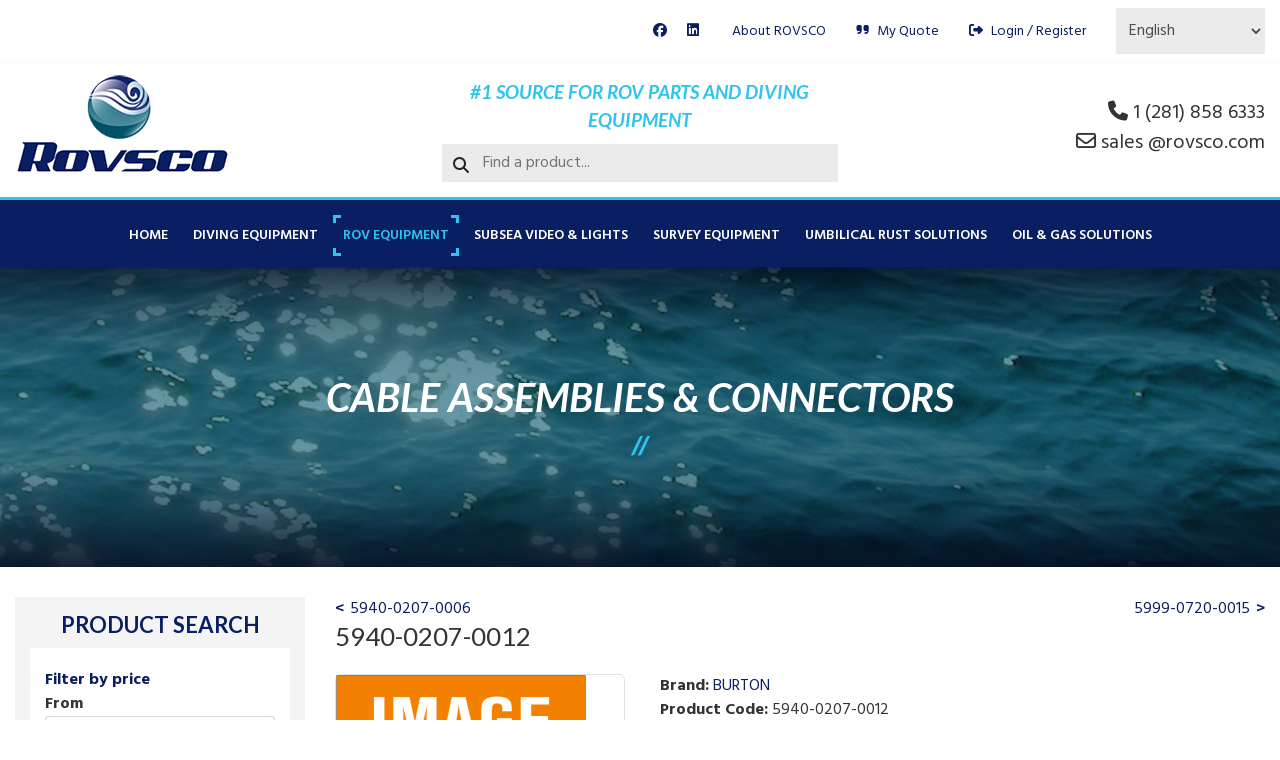

--- FILE ---
content_type: text/html; charset=utf-8
request_url: https://rovsco.com/rov-equipment/cable-assemblies-connectors/burton/5940-0207-0012
body_size: 12160
content:

<!doctype html>
<html lang="en-gb" dir="ltr">
	<head>
		
			<!-- add google analytics -->
			<!-- Global site tag (gtag.js) - Google Analytics -->
			<script async src='https://www.googletagmanager.com/gtag/js?id=G-5HFV00YKPC'></script>
			<script>
				window.dataLayer = window.dataLayer || [];
				function gtag(){dataLayer.push(arguments);}
				gtag('js', new Date());

				gtag('config', 'G-5HFV00YKPC');
			</script>
			
		<meta name="viewport" content="width=device-width, initial-scale=1, shrink-to-fit=no">
		<meta charset="utf-8">
	<meta name="generator" content="MYOB">
	<title>ROVSCO - 5940-0207-0012</title>
	<link href="/images/favicon.png" rel="icon" type="image/vnd.microsoft.icon">
<link href="/media/vendor/bootstrap/css/bootstrap.min.css?5.3.3" rel="stylesheet">
	<link href="/media/vendor/joomla-custom-elements/css/joomla-tab.min.css?0.4.1" rel="stylesheet">
	<link href="/media/vendor/joomla-custom-elements/css/joomla-alert.min.css?0.4.1" rel="stylesheet">
	<link href="/components/com_eshop/themes/default/css/style.css" rel="stylesheet">
	<link href="/components/com_eshop/themes/default/css/custom.css" rel="stylesheet">
	<link href="/media/com_eshop/assets/colorbox/colorbox.css" rel="stylesheet">
	<link href="/media/com_eshop/assets/css/labels.css" rel="stylesheet">
	<link href="/media/com_eshop/assets/rating/dist/star-rating.css" rel="stylesheet">
	<link href="/media/plg_system_jcepro/site/css/content.min.css?86aa0286b6232c4a5b58f892ce080277" rel="stylesheet">
	<link href="//fonts.googleapis.com/css?family=Hind:100,100i,200,200i,300,300i,400,400i,500,500i,600,600i,700,700i,800,800i,900,900i&amp;subset=devanagari&amp;display=swap" rel="stylesheet" media="none" onload="media=&quot;all&quot;">
	<link href="//fonts.googleapis.com/css?family=Lato:100,100i,200,200i,300,300i,400,400i,500,500i,600,600i,700,700i,800,800i,900,900i&amp;subset=latin&amp;display=swap" rel="stylesheet" media="none" onload="media=&quot;all&quot;">
	<link href="/templates/shaper_helixultimate/css/bootstrap.min.css" rel="stylesheet">
	<link href="/plugins/system/helixultimate/assets/css/system-j4.min.css" rel="stylesheet">
	<link href="/media/system/css/joomla-fontawesome.min.css?4807e0" rel="stylesheet">
	<link href="/templates/shaper_helixultimate/css/template.css" rel="stylesheet">
	<link href="/templates/shaper_helixultimate/css/presets/preset1.css" rel="stylesheet">
	<link href="/templates/shaper_helixultimate/css/custom-template.css" rel="stylesheet">
	<link href="/modules/mod_eshop_advanced_search/assets/css/style.css" rel="stylesheet">
	<link href="https://rovsco.com/modules/mod_eshop_advanced_search/assets/css/jquery.nouislider.css" rel="stylesheet">
	<link href="https://rovsco.com/modules/mod_eshop_search/assets/css/style.css" rel="stylesheet">
	<style>body{font-family: 'Hind', sans-serif;font-size: 16px;text-decoration: none;}
</style>
	<style>h1{font-family: 'Lato', sans-serif;text-decoration: none;}
</style>
	<style>h2{font-family: 'Lato', sans-serif;text-decoration: none;}
</style>
	<style>h3{font-family: 'Lato', sans-serif;text-decoration: none;}
</style>
	<style>h4{font-family: 'Lato', sans-serif;text-decoration: none;}
</style>
	<style>h5{font-family: 'Lato', sans-serif;text-decoration: none;}
</style>
	<style>h6{font-family: 'Lato', sans-serif;text-decoration: none;}
</style>
	<style>.sp-megamenu-parent > li > a, .sp-megamenu-parent > li > span, .sp-megamenu-parent .sp-dropdown li.sp-menu-item > a{font-family: 'Hind', sans-serif;text-decoration: none;}
</style>
	<style>.menu.nav-pills > li > a, .menu.nav-pills > li > span, .menu.nav-pills .sp-dropdown li.sp-menu-item > a{font-family: 'Hind', sans-serif;text-decoration: none;}
</style>
	<style>.logo-image {height:100px;}.logo-image-phone {height:100px;}</style>
	<style>@media(max-width: 992px) {.logo-image {height: 36px;}.logo-image-phone {height: 36px;}}</style>
	<style>@media(max-width: 576px) {.logo-image {height: 36px;}.logo-image-phone {height: 36px;}}</style>
<script src="/media/vendor/jquery/js/jquery.min.js?3.7.1"></script>
	<script src="/media/legacy/js/jquery-noconflict.min.js?504da4"></script>
	<script type="application/json" class="joomla-script-options new">{"data":{"breakpoints":{"tablet":991,"mobile":480},"header":{"stickyOffset":"100"}},"joomla.jtext":{"ERROR":"Error","MESSAGE":"Message","NOTICE":"Notice","WARNING":"Warning","JCLOSE":"Close","JOK":"OK","JOPEN":"Open"},"system.paths":{"root":"","rootFull":"https:\/\/rovsco.com\/","base":"","baseFull":"https:\/\/rovsco.com\/"},"csrf.token":"d127abfab44559523bd0312f4fcf3584"}</script>
	<script src="/media/system/js/core.min.js?2cb912"></script>
	<script src="/media/vendor/webcomponentsjs/js/webcomponents-bundle.min.js?2.8.0" nomodule defer></script>
	<script src="/media/vendor/bootstrap/js/alert.min.js?5.3.3" type="module"></script>
	<script src="/media/vendor/bootstrap/js/button.min.js?5.3.3" type="module"></script>
	<script src="/media/vendor/bootstrap/js/carousel.min.js?5.3.3" type="module"></script>
	<script src="/media/vendor/bootstrap/js/collapse.min.js?5.3.3" type="module"></script>
	<script src="/media/vendor/bootstrap/js/dropdown.min.js?5.3.3" type="module"></script>
	<script src="/media/vendor/bootstrap/js/modal.min.js?5.3.3" type="module"></script>
	<script src="/media/vendor/bootstrap/js/offcanvas.min.js?5.3.3" type="module"></script>
	<script src="/media/vendor/bootstrap/js/popover.min.js?5.3.3" type="module"></script>
	<script src="/media/vendor/bootstrap/js/scrollspy.min.js?5.3.3" type="module"></script>
	<script src="/media/vendor/bootstrap/js/tab.min.js?5.3.3" type="module"></script>
	<script src="/media/vendor/bootstrap/js/toast.min.js?5.3.3" type="module"></script>
	<script src="/media/system/js/showon.min.js?e51227" type="module"></script>
	<script src="/media/vendor/joomla-custom-elements/js/joomla-tab.min.js?0.4.1" type="module"></script>
	<script src="/media/system/js/messages.min.js?9a4811" type="module"></script>
	<script src="/media/com_eshop/assets/js/noconflict.js"></script>
	<script src="/media/com_eshop/assets/js/eshop.js"></script>
	<script src="/templates/shaper_helixultimate/js/main.js"></script>
	<script src="/components/com_eshop/assets/js/noconflict.js"></script>
	<script src="https://rovsco.com/modules/mod_eshop_advanced_search/assets/js/jquery.nouislider.min.js"></script>
	<script src="https://cdn.gtranslate.net/widgets/latest/dropdown.js" data-gt-orig-url="/rov-equipment/cable-assemblies-connectors/burton/5940-0207-0012" data-gt-orig-domain="rovsco.com" data-gt-widget-id="110" defer></script>
	<script>template="shaper_helixultimate";</script>
	<script>window.gtranslateSettings = window.gtranslateSettings || {};window.gtranslateSettings['110'] = {"default_language":"en","languages":["en","zh-CN","zh-TW","ko","pt","es"],"url_structure":"none","wrapper_selector":"#gt-wrapper-110","globe_size":60,"flag_size":32,"flag_style":"2d","custom_domains":null,"float_switcher_open_direction":"top","switcher_open_direction":"top","native_language_names":1,"add_new_line":1,"select_language_label":"Select Language","detect_browser_language":0,"custom_css":"","alt_flags":[],"switcher_horizontal_position":"left","switcher_vertical_position":"bottom","horizontal_position":"inline","vertical_position":"inline"};</script>
			</head>
	<body class="site helix-ultimate hu com_eshop com-eshop view-product layout-default task-none itemid-131 en-gb ltr sticky-header layout-fluid offcanvas-init offcanvs-position-right">

		
					<div class="sp-pre-loader">
				<div class='sp-loader-circle'></div>			</div>
		
		<div class="body-wrapper">
			<div class="body-innerwrapper">
				
	<div class="sticky-header-placeholder"></div>
<div id="sp-top-bar">
	<div class="container">
		<div class="container-inner">
			<div class="row">
				<div id="sp-top1" class="col-lg-12">
					<div class="sp-column text-center text-lg-end">
						<ul class="social-icons"><li class="social-icon-facebook"><a target="_blank" rel="noopener noreferrer" href="https://www.facebook.com/Rovsco-273796946065151/" aria-label="Facebook"><span class="fab fa-facebook" aria-hidden="true"></span></a></li><li class="social-icon-linkedin"><a target="_blank" rel="noopener noreferrer" href="https://www.linkedin.com/company/rovsco-inc." aria-label="Linkedin"><span class="fab fa-linkedin" aria-hidden="true"></span></a></li></ul>						<div class="sp-module "><div class="sp-module-content"><ul class="menu">
<li class="item-115"><a href="/about-rovsco" >About ROVSCO</a></li><li class="item-116"><a href="/my-quote" ><span class="pe-2 fa fa-quote-right" aria-hidden="true"></span>My Quote</a></li><li class="item-117"><a href="/login-register" ><span class="pe-2 fa fa-sign-out" aria-hidden="true"></span>Login / Register</a></li></ul>
</div></div><div class="sp-module "><div class="sp-module-content"><div class="gtranslate_wrapper" id="gt-wrapper-110"></div></div></div>
					</div>
				</div>
			</div>
		</div>
	</div>
</div>

<header id="sp-header-middle" class="full-header full-header-center">
	<div class="container">
		<div class="container-inner">
			<div class="row align-items-center">
				
				<!-- Logo -->
				<div id="sp-logo" class="col-12 col-md-4">
					<div class="sp-column">
													
							<div class="logo"><a href="/">
				<img class='logo-image '
					srcset='https://rovsco.com/images/logo.png 1x'
					src='https://rovsco.com/images/logo.png'
					height='100'
					alt='ROVSCO'
				/>
				</a></div>											</div>
				</div>

				<div id="sp-top2" class="col-12 col-md-8">
					<div class="row">

						<div class="top-2 col-12 col-md-6">
							<div class="sp-column text-center text-lg-center">
								<div class="sp-module "><div class="sp-module-content">
<div id="mod-custom128" class="mod-custom custom">
    <div>#1 Source for ROV Parts and Diving Equipment</div></div>
</div></div><div class="sp-module "><div class="sp-module-content"><form action="/component/eshop/search" method="post" name="eshop-search" id="eshop-search">
	<div class="eshop-search">
        <div class="input-prepend">
            <button  type="submit" class="btn"><i class="fa fa-search"></i></button>
            <input class="inputbox product_search" type="text" name="keyword" id="prependedInput" value="" placeholder="Find a product...">
        </div>
		<input type="hidden" name="live_site" id="live_site" value="https://rovsco.com/">
		<input type="hidden" name="image_width" id="image_width" value="50">
		<input type="hidden" name="image_height" id="image_height" value="50">
				<input type="hidden" name="description_max_chars" id="description_max_chars" value="50">
	</div>
</form>
</div></div>
							</div>
						</div>

						<div class="contact col-12 col-md-6">
							<div class="sp-column text-center text-lg-end">
																	<ul class="sp-contact-info"><li class="sp-contact-phone"><span class="fas fa-phone" aria-hidden="true"></span> <a href="tel:12818586333">1 (281) 858 6333</a></li><li class="sp-contact-email"><span class="far fa-envelope" aria-hidden="true"></span> <a href="mailto:sales @rovsco.com">sales @rovsco.com</a></li></ul>															</div>
						</div>

					</div>
					<!-- //END ROW -->

				</div>
			</div>
			<!-- //END ROW -->

			
		</div>
	</div>
</header>

<header id="sp-header" class="lg-header">
	<div class="container">
		<div class="container-inner">
			<!-- Menu -->
			<div class="row">

				<div class="col-lg-12 col-12 col-xl-12">
					<div class="d-flex justify-content-end justify-content-lg-center align-items-center">
						<!-- if offcanvas position left -->
						
						<nav class="sp-megamenu-wrapper d-flex" role="navigation" aria-label="navigation"><a id="offcanvas-toggler" aria-label="Menu" class="offcanvas-toggler-right d-flex d-lg-none" href="#"><div class="burger-icon" aria-hidden="true"><span></span><span></span><span></span></div></a><ul class="sp-megamenu-parent menu-animation-fade-down d-none d-lg-block"><li class="sp-menu-item"><a   href="/"  >Home</a></li><li class="sp-menu-item sp-has-child"><a   href="/diving-equipment"  >Diving Equipment</a><div class="sp-dropdown sp-dropdown-main sp-menu-right" style="width: 240px;"><div class="sp-dropdown-inner"><ul class="sp-dropdown-items"><li class="sp-menu-item sp-has-child"><a   href="/diving-equipment/air-systems"  >Air Systems</a><div class="sp-dropdown sp-dropdown-sub sp-menu-right" style="width: 240px;"><div class="sp-dropdown-inner"><ul class="sp-dropdown-items"><li class="sp-menu-item"><a   href="/diving-equipment/air-systems/air-control-panels"  >Air Control Panels</a></li><li class="sp-menu-item"><a   href="/diving-equipment/air-systems/air-control-panels-with-video"  >Air Control Panels with Video</a></li><li class="sp-menu-item"><a   href="/diving-equipment/air-systems/air-storage"  >Air Storage</a></li><li class="sp-menu-item"><a   href="/diving-equipment/air-systems/filtration-systems"  >Filtration Systems</a></li></ul></div></div></li><li class="sp-menu-item"><a   href="/diving-equipment/commercial-diving-supplies"  >Commercial Diving Supplies</a></li><li class="sp-menu-item sp-has-child"><a   href="/diving-equipment/electronics"  >Electronics</a><div class="sp-dropdown sp-dropdown-sub sp-menu-right" style="width: 240px;"><div class="sp-dropdown-inner"><ul class="sp-dropdown-items"><li class="sp-menu-item"><a   href="/diving-equipment/electronics/diver-lights"  >Diver Lights</a></li><li class="sp-menu-item"><a   href="/diving-equipment/electronics/video-cables"  >Video Cables</a></li><li class="sp-menu-item"><a   href="/diving-equipment/electronics/video-cameras"  >Video Cameras</a></li><li class="sp-menu-item"><a   href="/diving-equipment/electronics/video-power-supply"  >Video Power Supply</a></li><li class="sp-menu-item"><a   href="/diving-equipment/electronics/video-systems"  >Video Systems</a></li><li class="sp-menu-item"><a   href="/diving-equipment/electronics/waterproof-connectors"  >Waterproof Connectors</a></li></ul></div></div></li><li class="sp-menu-item"><a   href="/diving-equipment/spares"  >Spares</a></li><li class="sp-menu-item sp-has-child"><a   href="/diving-equipment/personal-gear"  >Personal Gear</a><div class="sp-dropdown sp-dropdown-sub sp-menu-right" style="width: 240px;"><div class="sp-dropdown-inner"><ul class="sp-dropdown-items"><li class="sp-menu-item"><a   href="/diving-equipment/personal-gear/bandmasks"  >BandMasks</a></li><li class="sp-menu-item"><a   href="/diving-equipment/personal-gear/denim-coveralls"  >Denim Coveralls</a></li><li class="sp-menu-item"><a   href="/diving-equipment/personal-gear/full-face-masks"  >Full Face Masks</a></li><li class="sp-menu-item"><a   href="/diving-equipment/personal-gear/harnesses"  >Harnesses</a></li><li class="sp-menu-item"><a   href="/diving-equipment/personal-gear/helmets"  >Helmets</a></li><li class="sp-menu-item"><a   href="/diving-equipment/personal-gear/hotwater-denim-coveralls"  >Hotwater Denim Coveralls</a></li></ul></div></div></li><li class="sp-menu-item sp-has-child"><a   href="/diving-equipment/tools"  >Tools</a><div class="sp-dropdown sp-dropdown-sub sp-menu-right" style="width: 240px;"><div class="sp-dropdown-inner"><ul class="sp-dropdown-items"><li class="sp-menu-item"><a   href="/diving-equipment/tools/cutting-welding"  >Cutting &amp; Welding</a></li><li class="sp-menu-item"><a   href="/diving-equipment/tools/knives"  >Knives</a></li><li class="sp-menu-item"><a   href="/diving-equipment/tools/stanley-work-tools"  >Stanley Work Tools</a></li><li class="sp-menu-item"><a   href="/diving-equipment/tools/underwater-lift-bags"  >Underwater Lift Bags</a></li></ul></div></div></li></ul></div></div></li><li class="sp-menu-item sp-has-child active"><a   href="/rov-equipment"  >ROV Equipment</a><div class="sp-dropdown sp-dropdown-main sp-menu-right" style="width: 240px;"><div class="sp-dropdown-inner"><ul class="sp-dropdown-items"><li class="sp-menu-item"><a   href="/rov-equipment/anodes"  >Anodes</a></li><li class="sp-menu-item current-item active"><a aria-current="page"  href="/rov-equipment/cable-assemblies-connectors"  >Cable Assemblies &amp; Connectors</a></li><li class="sp-menu-item"><a   href="/rov-equipment/cable-cutters"  >Cable Cutters</a></li><li class="sp-menu-item"><a   href="/rov-equipment/electric-motors-submersible"  >Electric Motors, Submersible</a></li><li class="sp-menu-item"><a   href="/rov-equipment/electronic-boards"  >Electronic Boards</a></li><li class="sp-menu-item"><a   href="/rov-equipment/electronic-parts"  >Electronic Parts</a></li><li class="sp-menu-item"><a   href="/rov-equipment/hydraulic-compensators"  >Hydraulic Compensators</a></li><li class="sp-menu-item"><a   href="/rov-equipment/hydraulic-filters-elements"  >Hydraulic Filters &amp; Elements</a></li><li class="sp-menu-item"><a   href="/rov-equipment/rov-parts-tools"  >ROV Parts/Tools</a></li><li class="sp-menu-item"><a   href="/rov-equipment/rov-shackles"  >ROV Shackles</a></li><li class="sp-menu-item"><a   href="/rov-equipment/subsea-pressure-gauges"  >Subsea Pressure Gauges</a></li><li class="sp-menu-item"><a   href="/rov-equipment/supplies"  >Supplies</a></li><li class="sp-menu-item"><a   href="/rov-equipment/umbilical-lubricators"  >Umbilical Lubricators</a></li><li class="sp-menu-item"><a   href="/rov-equipment/underwater-lights"  >Underwater Lights</a></li><li class="sp-menu-item"><a   href="/rov-equipment/video-cameras"  >Video Cameras</a></li></ul></div></div></li><li class="sp-menu-item sp-has-child"><a   href="/subsea-video-lights"  >Subsea Video &amp; Lights</a><div class="sp-dropdown sp-dropdown-main sp-menu-right" style="width: 240px;"><div class="sp-dropdown-inner"><ul class="sp-dropdown-items"><li class="sp-menu-item"><a   href="/subsea-video-lights/diving-video-systems"  >Diving Video Systems</a></li><li class="sp-menu-item"><a   href="/subsea-video-lights/diving-video-units"  >Diving Video Units</a></li><li class="sp-menu-item"><a   href="/subsea-video-lights/diving-work-boat-systems"  >Diving Work Boat Systems</a></li><li class="sp-menu-item"><a   href="/subsea-video-lights/drilling-oil-rig-video-monitoring-system"  >Drilling Oil Rig Video Monitoring System</a></li><li class="sp-menu-item sp-has-child"><a   href="/subsea-video-lights/lights"  >Lights</a><div class="sp-dropdown sp-dropdown-sub sp-menu-right" style="width: 240px;"><div class="sp-dropdown-inner"><ul class="sp-dropdown-items"><li class="sp-menu-item"><a   href="/subsea-video-lights/lights/led-lights"  >LED Lights</a></li><li class="sp-menu-item"><a   href="/subsea-video-lights/lights/halogen-lights"  >Halogen Lights</a></li></ul></div></div></li><li class="sp-menu-item"><a   href="/subsea-video-lights/stinger-video-monitoring-system"  >Stinger Video Monitoring System</a></li><li class="sp-menu-item"><a   href="/subsea-video-lights/subsea-video-surveillance-system"  >Subsea Video Surveillance System</a></li><li class="sp-menu-item"><a   href="/subsea-video-lights/video-cables"  >Video Cables</a></li><li class="sp-menu-item sp-has-child"><a   href="/subsea-video-lights/video-cameras"  >Video Cameras</a><div class="sp-dropdown sp-dropdown-sub sp-menu-right" style="width: 240px;"><div class="sp-dropdown-inner"><ul class="sp-dropdown-items"><li class="sp-menu-item"><a   href="/subsea-video-lights/video-cameras/diving-cameras"  >Diving Cameras</a></li><li class="sp-menu-item"><a   href="/subsea-video-lights/video-cameras/rov-cameras"  >ROV Cameras</a></li></ul></div></div></li></ul></div></div></li><li class="sp-menu-item"><a   href="/survey-equipment"  >Survey Equipment</a></li><li class="sp-menu-item sp-has-child"><a   href="/umbilical-rust-solutions"  >Umbilical Rust Solutions</a><div class="sp-dropdown sp-dropdown-main sp-menu-right" style="width: 240px;"><div class="sp-dropdown-inner"><ul class="sp-dropdown-items"><li class="sp-menu-item"><a   href="/umbilical-rust-solutions/umbilical-lubricators"  >Umbilical Lubricators</a></li></ul></div></div></li><li class="sp-menu-item"><a   href="/oil-gas-solutions"  >Oil &amp; Gas Solutions</a></li></ul></nav>						<div class="menu-with-offcanvas">
							
						</div>

						<!-- if offcanvas position right -->
													<a id="offcanvas-toggler"  aria-label="Menu" title="Menu"  class="mega ms-3 offcanvas-toggler-secondary offcanvas-toggler-right d-flex align-items-center ps-2" href="#"><div class="burger-icon"><span></span><span></span><span></span></div></a>
								
					</div>	
				</div>
			</div>
		</div>
	</div>
</header>				<main id="sp-main">
					
<section id="sp-section-1" >

				
	
<div class="row">
	<div id="sp-title" class="col-lg-12 "><div class="sp-column "><div class="sp-page-title"style="background-image: url(/images/mastheads/water.jpg#joomlaImage://local-images/mastheads/water.jpg?width=1559&height=227);"><div class="container"><h1 class="sp-page-title-heading">Cable Assemblies &amp; Connectors</h1></div></div></div></div></div>
				
	</section>

<section id="sp-main-body" >

										<div class="container">
					<div class="container-inner">
						
	
<div class="row">
	<aside id="sp-left" class="col-lg-3 "><div class="sp-column "><div class="sp-module "><h3 class="sp-module-title">Product Search</h3><div class="sp-module-content"><form action="/component/eshop/search?Itemid=0" method="post" name="advancedSearchForm" id="advancedSearchForm">
	<div class="eshop_advanced_search row-fluid panel-group" id="accordion">
					<div class="eshop-filter panel panel-primary">
				<a data-toggle="collapse" data-parent="#accordion" href="#eshop-price" class="collapsed">
					<strong>Filter by price</strong><br />
				</a>
				<div id="eshop-price" class="panel-collapse in collapse">
					<div class="panel-body">
						<strong>From</strong>
						<input type="text" value="" id="min_price" name="min_price" class="span4" />
						<strong>To</strong>
						<input type="text" value="" id="max_price" name="max_price" class="span4" />
					</div><br/>
					<div class="wap-nouislider">
						<div id="price-behaviour"></div>
					</div>
					<br />
				</div>
			</div>
						<div class="eshop-filter panel panel-primary">
				<a data-toggle="collapse" data-parent="#accordion" href="#eshop-categories" class="collapsed">
					<strong>Filter by categories</strong><br />
				</a>
				<div id="eshop-categories" class="panel-collapse in collapse">
					<div class="panel-body">
						<ul>
													<li>
								<label class="checkbox" for="category_ids_2">
									<input class="category_ids" type="checkbox" name="category_ids[]" id="category_ids_2" value="2" >
									Commercial Diving Equipment								</label>
							</li>	
														<li>
								<label class="checkbox" for="category_ids_86">
									<input class="category_ids" type="checkbox" name="category_ids[]" id="category_ids_86" value="86" >
									&#160;&#160;- Air Systems								</label>
							</li>	
														<li>
								<label class="checkbox" for="category_ids_51">
									<input class="category_ids" type="checkbox" name="category_ids[]" id="category_ids_51" value="51" >
									&#160;&#160;&#160;&#160;- Air Control Panels								</label>
							</li>	
														<li>
								<label class="checkbox" for="category_ids_52">
									<input class="category_ids" type="checkbox" name="category_ids[]" id="category_ids_52" value="52" >
									&#160;&#160;&#160;&#160;&#160;&#160;- 2-Diver Panel								</label>
							</li>	
														<li>
								<label class="checkbox" for="category_ids_53">
									<input class="category_ids" type="checkbox" name="category_ids[]" id="category_ids_53" value="53" >
									&#160;&#160;&#160;&#160;&#160;&#160;- 3-Diver Panel								</label>
							</li>	
														<li>
								<label class="checkbox" for="category_ids_175">
									<input class="category_ids" type="checkbox" name="category_ids[]" id="category_ids_175" value="175" >
									&#160;&#160;&#160;&#160;- Air Control Panels with Video								</label>
							</li>	
														<li>
								<label class="checkbox" for="category_ids_176">
									<input class="category_ids" type="checkbox" name="category_ids[]" id="category_ids_176" value="176" >
									&#160;&#160;&#160;&#160;&#160;&#160;- 2-Diver System								</label>
							</li>	
														<li>
								<label class="checkbox" for="category_ids_177">
									<input class="category_ids" type="checkbox" name="category_ids[]" id="category_ids_177" value="177" >
									&#160;&#160;&#160;&#160;&#160;&#160;- 3-Diver System								</label>
							</li>	
														<li>
								<label class="checkbox" for="category_ids_203">
									<input class="category_ids" type="checkbox" name="category_ids[]" id="category_ids_203" value="203" >
									&#160;&#160;&#160;&#160;- Air Storage								</label>
							</li>	
														<li>
								<label class="checkbox" for="category_ids_204">
									<input class="category_ids" type="checkbox" name="category_ids[]" id="category_ids_204" value="204" >
									&#160;&#160;&#160;&#160;&#160;&#160;- Air Banks								</label>
							</li>	
														<li>
								<label class="checkbox" for="category_ids_205">
									<input class="category_ids" type="checkbox" name="category_ids[]" id="category_ids_205" value="205" >
									&#160;&#160;&#160;&#160;&#160;&#160;- Scuba Replacement Package								</label>
							</li>	
														<li>
								<label class="checkbox" for="category_ids_206">
									<input class="category_ids" type="checkbox" name="category_ids[]" id="category_ids_206" value="206" >
									&#160;&#160;&#160;&#160;&#160;&#160;- Volume Tanks								</label>
							</li>	
														<li>
								<label class="checkbox" for="category_ids_207">
									<input class="category_ids" type="checkbox" name="category_ids[]" id="category_ids_207" value="207" >
									&#160;&#160;&#160;&#160;- Filtration Systems								</label>
							</li>	
														<li>
								<label class="checkbox" for="category_ids_174">
									<input class="category_ids" type="checkbox" name="category_ids[]" id="category_ids_174" value="174" >
									&#160;&#160;- Commercial Diving Supplies								</label>
							</li>	
														<li>
								<label class="checkbox" for="category_ids_87">
									<input class="category_ids" type="checkbox" name="category_ids[]" id="category_ids_87" value="87" >
									&#160;&#160;- Electronics								</label>
							</li>	
														<li>
								<label class="checkbox" for="category_ids_91">
									<input class="category_ids" type="checkbox" name="category_ids[]" id="category_ids_91" value="91" >
									&#160;&#160;&#160;&#160;- Diver Lights								</label>
							</li>	
														<li>
								<label class="checkbox" for="category_ids_121">
									<input class="category_ids" type="checkbox" name="category_ids[]" id="category_ids_121" value="121" >
									&#160;&#160;&#160;&#160;&#160;&#160;- Halogen Lights								</label>
							</li>	
														<li>
								<label class="checkbox" for="category_ids_92">
									<input class="category_ids" type="checkbox" name="category_ids[]" id="category_ids_92" value="92" >
									&#160;&#160;&#160;&#160;&#160;&#160;- LED Lights								</label>
							</li>	
														<li>
								<label class="checkbox" for="category_ids_96">
									<input class="category_ids" type="checkbox" name="category_ids[]" id="category_ids_96" value="96" >
									&#160;&#160;&#160;&#160;- Video Cables								</label>
							</li>	
														<li>
								<label class="checkbox" for="category_ids_97">
									<input class="category_ids" type="checkbox" name="category_ids[]" id="category_ids_97" value="97" >
									&#160;&#160;&#160;&#160;- Video Cameras								</label>
							</li>	
														<li>
								<label class="checkbox" for="category_ids_98">
									<input class="category_ids" type="checkbox" name="category_ids[]" id="category_ids_98" value="98" >
									&#160;&#160;&#160;&#160;- Video Power Supply								</label>
							</li>	
														<li>
								<label class="checkbox" for="category_ids_179">
									<input class="category_ids" type="checkbox" name="category_ids[]" id="category_ids_179" value="179" >
									&#160;&#160;&#160;&#160;&#160;&#160;- 1-Diver								</label>
							</li>	
														<li>
								<label class="checkbox" for="category_ids_180">
									<input class="category_ids" type="checkbox" name="category_ids[]" id="category_ids_180" value="180" >
									&#160;&#160;&#160;&#160;&#160;&#160;- 2-Diver								</label>
							</li>	
														<li>
								<label class="checkbox" for="category_ids_99">
									<input class="category_ids" type="checkbox" name="category_ids[]" id="category_ids_99" value="99" >
									&#160;&#160;&#160;&#160;- Video Systems								</label>
							</li>	
														<li>
								<label class="checkbox" for="category_ids_100">
									<input class="category_ids" type="checkbox" name="category_ids[]" id="category_ids_100" value="100" >
									&#160;&#160;&#160;&#160;&#160;&#160;- 1-Diver								</label>
							</li>	
														<li>
								<label class="checkbox" for="category_ids_101">
									<input class="category_ids" type="checkbox" name="category_ids[]" id="category_ids_101" value="101" >
									&#160;&#160;&#160;&#160;&#160;&#160;- 2-Diver								</label>
							</li>	
														<li>
								<label class="checkbox" for="category_ids_102">
									<input class="category_ids" type="checkbox" name="category_ids[]" id="category_ids_102" value="102" >
									&#160;&#160;&#160;&#160;&#160;&#160;- 3-Diver								</label>
							</li>	
														<li>
								<label class="checkbox" for="category_ids_178">
									<input class="category_ids" type="checkbox" name="category_ids[]" id="category_ids_178" value="178" >
									&#160;&#160;&#160;&#160;&#160;&#160;- 4-Diver								</label>
							</li>	
														<li>
								<label class="checkbox" for="category_ids_212">
									<input class="category_ids" type="checkbox" name="category_ids[]" id="category_ids_212" value="212" >
									&#160;&#160;&#160;&#160;- Waterproof Connectors for Video & Lights								</label>
							</li>	
														<li>
								<label class="checkbox" for="category_ids_215">
									<input class="category_ids" type="checkbox" name="category_ids[]" id="category_ids_215" value="215" >
									&#160;&#160;&#160;&#160;&#160;&#160;- Marsh Marine								</label>
							</li>	
														<li>
								<label class="checkbox" for="category_ids_214">
									<input class="category_ids" type="checkbox" name="category_ids[]" id="category_ids_214" value="214" >
									&#160;&#160;&#160;&#160;&#160;&#160;- Seacon								</label>
							</li>	
														<li>
								<label class="checkbox" for="category_ids_213">
									<input class="category_ids" type="checkbox" name="category_ids[]" id="category_ids_213" value="213" >
									&#160;&#160;&#160;&#160;&#160;&#160;- Subconn								</label>
							</li>	
														<li>
								<label class="checkbox" for="category_ids_23">
									<input class="category_ids" type="checkbox" name="category_ids[]" id="category_ids_23" value="23" >
									&#160;&#160;- Personal Gear								</label>
							</li>	
														<li>
								<label class="checkbox" for="category_ids_85">
									<input class="category_ids" type="checkbox" name="category_ids[]" id="category_ids_85" value="85" >
									&#160;&#160;&#160;&#160;- BandMasks								</label>
							</li>	
														<li>
								<label class="checkbox" for="category_ids_194">
									<input class="category_ids" type="checkbox" name="category_ids[]" id="category_ids_194" value="194" >
									&#160;&#160;&#160;&#160;- Denim Coveralls								</label>
							</li>	
														<li>
								<label class="checkbox" for="category_ids_6">
									<input class="category_ids" type="checkbox" name="category_ids[]" id="category_ids_6" value="6" >
									&#160;&#160;&#160;&#160;- Full Face Masks								</label>
							</li>	
														<li>
								<label class="checkbox" for="category_ids_201">
									<input class="category_ids" type="checkbox" name="category_ids[]" id="category_ids_201" value="201" >
									&#160;&#160;&#160;&#160;- Harnesses								</label>
							</li>	
														<li>
								<label class="checkbox" for="category_ids_84">
									<input class="category_ids" type="checkbox" name="category_ids[]" id="category_ids_84" value="84" >
									&#160;&#160;&#160;&#160;- Helmets								</label>
							</li>	
														<li>
								<label class="checkbox" for="category_ids_195">
									<input class="category_ids" type="checkbox" name="category_ids[]" id="category_ids_195" value="195" >
									&#160;&#160;&#160;&#160;- Hotwater Denim Coveralls								</label>
							</li>	
														<li>
								<label class="checkbox" for="category_ids_7">
									<input class="category_ids" type="checkbox" name="category_ids[]" id="category_ids_7" value="7" >
									&#160;&#160;- Spares								</label>
							</li>	
														<li>
								<label class="checkbox" for="category_ids_3">
									<input class="category_ids" type="checkbox" name="category_ids[]" id="category_ids_3" value="3" >
									&#160;&#160;- Tools								</label>
							</li>	
														<li>
								<label class="checkbox" for="category_ids_134">
									<input class="category_ids" type="checkbox" name="category_ids[]" id="category_ids_134" value="134" >
									&#160;&#160;&#160;&#160;- Cutting & Welding								</label>
							</li>	
														<li>
								<label class="checkbox" for="category_ids_196">
									<input class="category_ids" type="checkbox" name="category_ids[]" id="category_ids_196" value="196" >
									&#160;&#160;&#160;&#160;&#160;&#160;- Underwater Burning Equipment								</label>
							</li>	
														<li>
								<label class="checkbox" for="category_ids_198">
									<input class="category_ids" type="checkbox" name="category_ids[]" id="category_ids_198" value="198" >
									&#160;&#160;&#160;&#160;&#160;&#160;&#160;&#160;- Cutting Rods								</label>
							</li>	
														<li>
								<label class="checkbox" for="category_ids_197">
									<input class="category_ids" type="checkbox" name="category_ids[]" id="category_ids_197" value="197" >
									&#160;&#160;&#160;&#160;&#160;&#160;&#160;&#160;- Cutting Torch								</label>
							</li>	
														<li>
								<label class="checkbox" for="category_ids_225">
									<input class="category_ids" type="checkbox" name="category_ids[]" id="category_ids_225" value="225" >
									&#160;&#160;&#160;&#160;&#160;&#160;- Underwater Welding Equipment								</label>
							</li>	
														<li>
								<label class="checkbox" for="category_ids_226">
									<input class="category_ids" type="checkbox" name="category_ids[]" id="category_ids_226" value="226" >
									&#160;&#160;&#160;&#160;&#160;&#160;&#160;&#160;- Welding Rods								</label>
							</li>	
														<li>
								<label class="checkbox" for="category_ids_227">
									<input class="category_ids" type="checkbox" name="category_ids[]" id="category_ids_227" value="227" >
									&#160;&#160;&#160;&#160;- Knives								</label>
							</li>	
														<li>
								<label class="checkbox" for="category_ids_221">
									<input class="category_ids" type="checkbox" name="category_ids[]" id="category_ids_221" value="221" >
									&#160;&#160;&#160;&#160;- Stanley Work Tools								</label>
							</li>	
														<li>
								<label class="checkbox" for="category_ids_8">
									<input class="category_ids" type="checkbox" name="category_ids[]" id="category_ids_8" value="8" >
									&#160;&#160;&#160;&#160;- Underwater Burning Equipment								</label>
							</li>	
														<li>
								<label class="checkbox" for="category_ids_19">
									<input class="category_ids" type="checkbox" name="category_ids[]" id="category_ids_19" value="19" >
									&#160;&#160;&#160;&#160;&#160;&#160;- Cutting Rods								</label>
							</li>	
														<li>
								<label class="checkbox" for="category_ids_20">
									<input class="category_ids" type="checkbox" name="category_ids[]" id="category_ids_20" value="20" >
									&#160;&#160;&#160;&#160;&#160;&#160;- Parts & Accessories								</label>
							</li>	
														<li>
								<label class="checkbox" for="category_ids_24">
									<input class="category_ids" type="checkbox" name="category_ids[]" id="category_ids_24" value="24" >
									&#160;&#160;&#160;&#160;- Underwater Lift Bags								</label>
							</li>	
														<li>
								<label class="checkbox" for="category_ids_25">
									<input class="category_ids" type="checkbox" name="category_ids[]" id="category_ids_25" value="25" >
									&#160;&#160;&#160;&#160;&#160;&#160;- Accessories								</label>
							</li>	
														<li>
								<label class="checkbox" for="category_ids_26">
									<input class="category_ids" type="checkbox" name="category_ids[]" id="category_ids_26" value="26" >
									&#160;&#160;&#160;&#160;&#160;&#160;- Aircraft Lift Bag								</label>
							</li>	
														<li>
								<label class="checkbox" for="category_ids_27">
									<input class="category_ids" type="checkbox" name="category_ids[]" id="category_ids_27" value="27" >
									&#160;&#160;&#160;&#160;&#160;&#160;- Bomb Recovery System								</label>
							</li>	
														<li>
								<label class="checkbox" for="category_ids_31">
									<input class="category_ids" type="checkbox" name="category_ids[]" id="category_ids_31" value="31" >
									&#160;&#160;&#160;&#160;&#160;&#160;- Cable_Pipeline Floats								</label>
							</li>	
														<li>
								<label class="checkbox" for="category_ids_32">
									<input class="category_ids" type="checkbox" name="category_ids[]" id="category_ids_32" value="32" >
									&#160;&#160;&#160;&#160;&#160;&#160;- Commercial Lift Bags								</label>
							</li>	
														<li>
								<label class="checkbox" for="category_ids_33">
									<input class="category_ids" type="checkbox" name="category_ids[]" id="category_ids_33" value="33" >
									&#160;&#160;&#160;&#160;&#160;&#160;- Enclosed Flotation Bags								</label>
							</li>	
														<li>
								<label class="checkbox" for="category_ids_133">
									<input class="category_ids" type="checkbox" name="category_ids[]" id="category_ids_133" value="133" >
									&#160;&#160;&#160;&#160;&#160;&#160;- Enclosed Shallow Water Flotation Bags								</label>
							</li>	
														<li>
								<label class="checkbox" for="category_ids_34">
									<input class="category_ids" type="checkbox" name="category_ids[]" id="category_ids_34" value="34" >
									&#160;&#160;&#160;&#160;&#160;&#160;- Lifeboat Davit Test Kit								</label>
							</li>	
														<li>
								<label class="checkbox" for="category_ids_36">
									<input class="category_ids" type="checkbox" name="category_ids[]" id="category_ids_36" value="36" >
									&#160;&#160;&#160;&#160;&#160;&#160;- Professional Enclosed Lift Bags								</label>
							</li>	
														<li>
								<label class="checkbox" for="category_ids_35">
									<input class="category_ids" type="checkbox" name="category_ids[]" id="category_ids_35" value="35" >
									&#160;&#160;&#160;&#160;&#160;&#160;- Professional Lift Bags								</label>
							</li>	
														<li>
								<label class="checkbox" for="category_ids_37">
									<input class="category_ids" type="checkbox" name="category_ids[]" id="category_ids_37" value="37" >
									&#160;&#160;&#160;&#160;&#160;&#160;- Propeller Bags								</label>
							</li>	
														<li>
								<label class="checkbox" for="category_ids_38">
									<input class="category_ids" type="checkbox" name="category_ids[]" id="category_ids_38" value="38" >
									&#160;&#160;&#160;&#160;&#160;&#160;- Quad Bags								</label>
							</li>	
														<li>
								<label class="checkbox" for="category_ids_39">
									<input class="category_ids" type="checkbox" name="category_ids[]" id="category_ids_39" value="39" >
									&#160;&#160;&#160;&#160;&#160;&#160;- Rapid Recovery System								</label>
							</li>	
														<li>
								<label class="checkbox" for="category_ids_40">
									<input class="category_ids" type="checkbox" name="category_ids[]" id="category_ids_40" value="40" >
									&#160;&#160;&#160;&#160;&#160;&#160;- Salvage Pontoons								</label>
							</li>	
														<li>
								<label class="checkbox" for="category_ids_42">
									<input class="category_ids" type="checkbox" name="category_ids[]" id="category_ids_42" value="42" >
									&#160;&#160;&#160;&#160;&#160;&#160;- Vehicle Recovery System								</label>
							</li>	
														<li>
								<label class="checkbox" for="category_ids_43">
									<input class="category_ids" type="checkbox" name="category_ids[]" id="category_ids_43" value="43" >
									&#160;&#160;&#160;&#160;&#160;&#160;- Water Load Test Bags								</label>
							</li>	
														<li>
								<label class="checkbox" for="category_ids_13">
									<input class="category_ids" type="checkbox" name="category_ids[]" id="category_ids_13" value="13" >
									&#160;&#160;&#160;&#160;- Underwater Welding Equipment								</label>
							</li>	
														<li>
								<label class="checkbox" for="category_ids_21">
									<input class="category_ids" type="checkbox" name="category_ids[]" id="category_ids_21" value="21" >
									&#160;&#160;&#160;&#160;&#160;&#160;- Parts & Accessories								</label>
							</li>	
														<li>
								<label class="checkbox" for="category_ids_22">
									<input class="category_ids" type="checkbox" name="category_ids[]" id="category_ids_22" value="22" >
									&#160;&#160;&#160;&#160;&#160;&#160;- Welding Rods								</label>
							</li>	
														<li>
								<label class="checkbox" for="category_ids_148">
									<input class="category_ids" type="checkbox" name="category_ids[]" id="category_ids_148" value="148" >
									Oil & Gas Solutions								</label>
							</li>	
														<li>
								<label class="checkbox" for="category_ids_188">
									<input class="category_ids" type="checkbox" name="category_ids[]" id="category_ids_188" value="188" >
									Oil & Gas Solutions 								</label>
							</li>	
														<li>
								<label class="checkbox" for="category_ids_1">
									<input class="category_ids" type="checkbox" name="category_ids[]" id="category_ids_1" value="1" >
									ROV Parts & Components								</label>
							</li>	
														<li>
								<label class="checkbox" for="category_ids_168">
									<input class="category_ids" type="checkbox" name="category_ids[]" id="category_ids_168" value="168" >
									&#160;&#160;- Anodes								</label>
							</li>	
														<li>
								<label class="checkbox" for="category_ids_169">
									<input class="category_ids" type="checkbox" name="category_ids[]" id="category_ids_169" value="169" >
									&#160;&#160;- Cable Assemblies & Connectors								</label>
							</li>	
														<li>
								<label class="checkbox" for="category_ids_170">
									<input class="category_ids" type="checkbox" name="category_ids[]" id="category_ids_170" value="170" >
									&#160;&#160;&#160;&#160;- Burton								</label>
							</li>	
														<li>
								<label class="checkbox" for="category_ids_173">
									<input class="category_ids" type="checkbox" name="category_ids[]" id="category_ids_173" value="173" >
									&#160;&#160;&#160;&#160;- Others								</label>
							</li>	
														<li>
								<label class="checkbox" for="category_ids_171">
									<input class="category_ids" type="checkbox" name="category_ids[]" id="category_ids_171" value="171" >
									&#160;&#160;&#160;&#160;- Seacon  								</label>
							</li>	
														<li>
								<label class="checkbox" for="category_ids_172">
									<input class="category_ids" type="checkbox" name="category_ids[]" id="category_ids_172" value="172" >
									&#160;&#160;&#160;&#160;- Subconn								</label>
							</li>	
														<li>
								<label class="checkbox" for="category_ids_217">
									<input class="category_ids" type="checkbox" name="category_ids[]" id="category_ids_217" value="217" >
									&#160;&#160;- Cable Cutters								</label>
							</li>	
														<li>
								<label class="checkbox" for="category_ids_216">
									<input class="category_ids" type="checkbox" name="category_ids[]" id="category_ids_216" value="216" >
									&#160;&#160;- Electric Motors, Submersible								</label>
							</li>	
														<li>
								<label class="checkbox" for="category_ids_218">
									<input class="category_ids" type="checkbox" name="category_ids[]" id="category_ids_218" value="218" >
									&#160;&#160;- Electronic Boards								</label>
							</li>	
														<li>
								<label class="checkbox" for="category_ids_210">
									<input class="category_ids" type="checkbox" name="category_ids[]" id="category_ids_210" value="210" >
									&#160;&#160;- Electronic Parts								</label>
							</li>	
														<li>
								<label class="checkbox" for="category_ids_209">
									<input class="category_ids" type="checkbox" name="category_ids[]" id="category_ids_209" value="209" >
									&#160;&#160;- Fiber Optic Connectors & Termination Kits								</label>
							</li>	
														<li>
								<label class="checkbox" for="category_ids_211">
									<input class="category_ids" type="checkbox" name="category_ids[]" id="category_ids_211" value="211" >
									&#160;&#160;- Fittings								</label>
							</li>	
														<li>
								<label class="checkbox" for="category_ids_130">
									<input class="category_ids" type="checkbox" name="category_ids[]" id="category_ids_130" value="130" >
									&#160;&#160;- Hydraulic Compensators								</label>
							</li>	
														<li>
								<label class="checkbox" for="category_ids_167">
									<input class="category_ids" type="checkbox" name="category_ids[]" id="category_ids_167" value="167" >
									&#160;&#160;- Hydraulic Filters & Elements								</label>
							</li>	
														<li>
								<label class="checkbox" for="category_ids_208">
									<input class="category_ids" type="checkbox" name="category_ids[]" id="category_ids_208" value="208" >
									&#160;&#160;- ROV Parts/Tools								</label>
							</li>	
														<li>
								<label class="checkbox" for="category_ids_164">
									<input class="category_ids" type="checkbox" name="category_ids[]" id="category_ids_164" value="164" >
									&#160;&#160;- ROV Shackles								</label>
							</li>	
														<li>
								<label class="checkbox" for="category_ids_165">
									<input class="category_ids" type="checkbox" name="category_ids[]" id="category_ids_165" value="165" >
									&#160;&#160;&#160;&#160;- Quick Release Shackles								</label>
							</li>	
														<li>
								<label class="checkbox" for="category_ids_166">
									<input class="category_ids" type="checkbox" name="category_ids[]" id="category_ids_166" value="166" >
									&#160;&#160;&#160;&#160;- Quick Retrieve Shackles								</label>
							</li>	
														<li>
								<label class="checkbox" for="category_ids_222">
									<input class="category_ids" type="checkbox" name="category_ids[]" id="category_ids_222" value="222" >
									&#160;&#160;- Slip Ring Assemblies								</label>
							</li>	
														<li>
								<label class="checkbox" for="category_ids_199">
									<input class="category_ids" type="checkbox" name="category_ids[]" id="category_ids_199" value="199" >
									&#160;&#160;- Subsea Pressure Gauges								</label>
							</li>	
														<li>
								<label class="checkbox" for="category_ids_220">
									<input class="category_ids" type="checkbox" name="category_ids[]" id="category_ids_220" value="220" >
									&#160;&#160;- Supplies								</label>
							</li>	
														<li>
								<label class="checkbox" for="category_ids_186">
									<input class="category_ids" type="checkbox" name="category_ids[]" id="category_ids_186" value="186" >
									&#160;&#160;- Umbilical Lubricators								</label>
							</li>	
														<li>
								<label class="checkbox" for="category_ids_185">
									<input class="category_ids" type="checkbox" name="category_ids[]" id="category_ids_185" value="185" >
									&#160;&#160;- Underwater Lights       								</label>
							</li>	
														<li>
								<label class="checkbox" for="category_ids_153">
									<input class="category_ids" type="checkbox" name="category_ids[]" id="category_ids_153" value="153" >
									&#160;&#160;- Video Cameras								</label>
							</li>	
														<li>
								<label class="checkbox" for="category_ids_181">
									<input class="category_ids" type="checkbox" name="category_ids[]" id="category_ids_181" value="181" >
									Snokote Rust Solutions								</label>
							</li>	
														<li>
								<label class="checkbox" for="category_ids_182">
									<input class="category_ids" type="checkbox" name="category_ids[]" id="category_ids_182" value="182" >
									&#160;&#160;- Umbilical Lubricant (Snokote)								</label>
							</li>	
														<li>
								<label class="checkbox" for="category_ids_189">
									<input class="category_ids" type="checkbox" name="category_ids[]" id="category_ids_189" value="189" >
									&#160;&#160;- Umbilical Lubricators								</label>
							</li>	
														<li>
								<label class="checkbox" for="category_ids_115">
									<input class="category_ids" type="checkbox" name="category_ids[]" id="category_ids_115" value="115" >
									Subsea Video & Lights								</label>
							</li>	
														<li>
								<label class="checkbox" for="category_ids_161">
									<input class="category_ids" type="checkbox" name="category_ids[]" id="category_ids_161" value="161" >
									&#160;&#160;- Cameras								</label>
							</li>	
														<li>
								<label class="checkbox" for="category_ids_162">
									<input class="category_ids" type="checkbox" name="category_ids[]" id="category_ids_162" value="162" >
									&#160;&#160;&#160;&#160;- Diving Cameras								</label>
							</li>	
														<li>
								<label class="checkbox" for="category_ids_163">
									<input class="category_ids" type="checkbox" name="category_ids[]" id="category_ids_163" value="163" >
									&#160;&#160;&#160;&#160;- ROV Cameras								</label>
							</li>	
														<li>
								<label class="checkbox" for="category_ids_149">
									<input class="category_ids" type="checkbox" name="category_ids[]" id="category_ids_149" value="149" >
									&#160;&#160;- Diving Video Systems								</label>
							</li>	
														<li>
								<label class="checkbox" for="category_ids_152">
									<input class="category_ids" type="checkbox" name="category_ids[]" id="category_ids_152" value="152" >
									&#160;&#160;- Diving Video Units								</label>
							</li>	
														<li>
								<label class="checkbox" for="category_ids_151">
									<input class="category_ids" type="checkbox" name="category_ids[]" id="category_ids_151" value="151" >
									&#160;&#160;- Diving Work Boat Systems								</label>
							</li>	
														<li>
								<label class="checkbox" for="category_ids_190">
									<input class="category_ids" type="checkbox" name="category_ids[]" id="category_ids_190" value="190" >
									&#160;&#160;- Drilling Video Monitoring System								</label>
							</li>	
														<li>
								<label class="checkbox" for="category_ids_184">
									<input class="category_ids" type="checkbox" name="category_ids[]" id="category_ids_184" value="184" >
									&#160;&#160;- Lights								</label>
							</li>	
														<li>
								<label class="checkbox" for="category_ids_116">
									<input class="category_ids" type="checkbox" name="category_ids[]" id="category_ids_116" value="116" >
									&#160;&#160;&#160;&#160;- Halogen Lights								</label>
							</li>	
														<li>
								<label class="checkbox" for="category_ids_122">
									<input class="category_ids" type="checkbox" name="category_ids[]" id="category_ids_122" value="122" >
									&#160;&#160;&#160;&#160;- LED Lights								</label>
							</li>	
														<li>
								<label class="checkbox" for="category_ids_158">
									<input class="category_ids" type="checkbox" name="category_ids[]" id="category_ids_158" value="158" >
									&#160;&#160;- Stinger Video Monitoring System								</label>
							</li>	
														<li>
								<label class="checkbox" for="category_ids_150">
									<input class="category_ids" type="checkbox" name="category_ids[]" id="category_ids_150" value="150" >
									&#160;&#160;- Subsea Video Surveillance System								</label>
							</li>	
														<li>
								<label class="checkbox" for="category_ids_200">
									<input class="category_ids" type="checkbox" name="category_ids[]" id="category_ids_200" value="200" >
									&#160;&#160;- Video Cables								</label>
							</li>	
														<li>
								<label class="checkbox" for="category_ids_193">
									<input class="category_ids" type="checkbox" name="category_ids[]" id="category_ids_193" value="193" >
									Survey Equipment								</label>
							</li>	
													</ul>
					</div>
				</div>
			</div>
						<div class="eshop-filter panel panel-primary">
				<a data-toggle="collapse" data-parent="#accordion" href="#eshop-manufacturers" class="collapsed">
					<strong>Filter by manufacturers</strong><br />
				</a>
				<div id="eshop-manufacturers" class="panel-collapse in collapse">
					<div class="panel-body">
						<ul>
															<li>
									<label class="checkbox" for="manufacturer_ids_13">
										<input class="manufacturer" type="checkbox" name="manufacturer_ids[]" id="manufacturer_ids_13" value="13" >
										 									</label>
								</li>	
																<li>
									<label class="checkbox" for="manufacturer_ids_16">
										<input class="manufacturer" type="checkbox" name="manufacturer_ids[]" id="manufacturer_ids_16" value="16" >
										3M									</label>
								</li>	
																<li>
									<label class="checkbox" for="manufacturer_ids_20">
										<input class="manufacturer" type="checkbox" name="manufacturer_ids[]" id="manufacturer_ids_20" value="20" >
										Aqua Shield									</label>
								</li>	
																<li>
									<label class="checkbox" for="manufacturer_ids_3">
										<input class="manufacturer" type="checkbox" name="manufacturer_ids[]" id="manufacturer_ids_3" value="3" >
										BROCO									</label>
								</li>	
																<li>
									<label class="checkbox" for="manufacturer_ids_11">
										<input class="manufacturer" type="checkbox" name="manufacturer_ids[]" id="manufacturer_ids_11" value="11" >
										BURTON									</label>
								</li>	
																<li>
									<label class="checkbox" for="manufacturer_ids_9">
										<input class="manufacturer" type="checkbox" name="manufacturer_ids[]" id="manufacturer_ids_9" value="9" >
										Grace									</label>
								</li>	
																<li>
									<label class="checkbox" for="manufacturer_ids_23">
										<input class="manufacturer" type="checkbox" name="manufacturer_ids[]" id="manufacturer_ids_23" value="23" >
										Hydac									</label>
								</li>	
																<li>
									<label class="checkbox" for="manufacturer_ids_8">
										<input class="manufacturer" type="checkbox" name="manufacturer_ids[]" id="manufacturer_ids_8" value="8" >
										IXSEA OCTANS
									</label>
								</li>	
																<li>
									<label class="checkbox" for="manufacturer_ids_2">
										<input class="manufacturer" type="checkbox" name="manufacturer_ids[]" id="manufacturer_ids_2" value="2" >
										Kirby Morgan									</label>
								</li>	
																<li>
									<label class="checkbox" for="manufacturer_ids_5">
										<input class="manufacturer" type="checkbox" name="manufacturer_ids[]" id="manufacturer_ids_5" value="5" >
										Oxylance									</label>
								</li>	
																<li>
									<label class="checkbox" for="manufacturer_ids_17">
										<input class="manufacturer" type="checkbox" name="manufacturer_ids[]" id="manufacturer_ids_17" value="17" >
										Parker									</label>
								</li>	
																<li>
									<label class="checkbox" for="manufacturer_ids_22">
										<input class="manufacturer" type="checkbox" name="manufacturer_ids[]" id="manufacturer_ids_22" value="22" >
										Rittal									</label>
								</li>	
																<li>
									<label class="checkbox" for="manufacturer_ids_7">
										<input class="manufacturer" type="checkbox" name="manufacturer_ids[]" id="manufacturer_ids_7" value="7" >
										ROVSCO									</label>
								</li>	
																<li>
									<label class="checkbox" for="manufacturer_ids_19">
										<input class="manufacturer" type="checkbox" name="manufacturer_ids[]" id="manufacturer_ids_19" value="19" >
										Safeclean									</label>
								</li>	
																<li>
									<label class="checkbox" for="manufacturer_ids_12">
										<input class="manufacturer" type="checkbox" name="manufacturer_ids[]" id="manufacturer_ids_12" value="12" >
										SEACON									</label>
								</li>	
																<li>
									<label class="checkbox" for="manufacturer_ids_10">
										<input class="manufacturer" type="checkbox" name="manufacturer_ids[]" id="manufacturer_ids_10" value="10" >
										Span									</label>
								</li>	
																<li>
									<label class="checkbox" for="manufacturer_ids_1">
										<input class="manufacturer" type="checkbox" name="manufacturer_ids[]" id="manufacturer_ids_1" value="1" >
										SpyderCo									</label>
								</li>	
																<li>
									<label class="checkbox" for="manufacturer_ids_21">
										<input class="manufacturer" type="checkbox" name="manufacturer_ids[]" id="manufacturer_ids_21" value="21" >
										Stanley									</label>
								</li>	
																<li>
									<label class="checkbox" for="manufacturer_ids_14">
										<input class="manufacturer" type="checkbox" name="manufacturer_ids[]" id="manufacturer_ids_14" value="14" >
										SUBCONN									</label>
								</li>	
																<li>
									<label class="checkbox" for="manufacturer_ids_6">
										<input class="manufacturer" type="checkbox" name="manufacturer_ids[]" id="manufacturer_ids_6" value="6" >
										SUBSALVE									</label>
								</li>	
																<li>
									<label class="checkbox" for="manufacturer_ids_15">
										<input class="manufacturer" type="checkbox" name="manufacturer_ids[]" id="manufacturer_ids_15" value="15" >
										Sun-Star									</label>
								</li>	
																<li>
									<label class="checkbox" for="manufacturer_ids_18">
										<input class="manufacturer" type="checkbox" name="manufacturer_ids[]" id="manufacturer_ids_18" value="18" >
										Swagelok									</label>
								</li>	
																<li>
									<label class="checkbox" for="manufacturer_ids_4">
										<input class="manufacturer" type="checkbox" name="manufacturer_ids[]" id="manufacturer_ids_4" value="4" >
										XS Scuba									</label>
								</li>	
														</ul>
					</div>
				</div>
			</div>
					<div class="eshop-filter">
			<div class="input-prepend">
				<label for="keyword">Filter by keyword...:</label>
				<input class="span12 inputbox product_advancedsearch" type="text" name="keyword" id="keyword" value="">
			</div>
		</div>
		<div class="eshop-filter">
	        <div class="input-prepend">
				<button class="btn btn-primary" name="Submit" tabindex="0" type="submit">
					<em class="icon-search"></em>
					Search				</button>
				<button class="btn btn-primary eshop-reset" name="Submit" tabindex="0" type="button">
					<em class="icon-refresh"></em>
					Reset all				</button>
							</div>
		</div>
	</div>
</form>
<script type="text/javascript">
	Eshop.jQuery(function($){
		//reset button
		$('.eshop-reset').click(function(){
							$("#price-behaviour").val([0, 6000]);
				$('input[name^=min_price]').val('$0');
				$('input[name^=max_price]').val('$6000');
								$('input[name^=category_ids]').prop("checked", false);
								$('input[name^=manufacturer_ids]').prop("checked", false);			
							$('input[name^=keyword]').val('');
		})
					$("#price-behaviour").noUiSlider({
				start: [ 0, 6000 ],
				range: {
					'min': 0,
					'max': 6000				},
				connect: true,
				serialization: {
					lower: [
						$.Link({
							target: $("#min_price"),
							format: {
								prefix: '$',
								decimals: 0,
							}
						})
					],
					upper: [
						$.Link({
							target: function( value, handleElement, slider ){
								$("#max_price").val( value );
							}
						}),
					],
					format: {
						prefix: '$',
						decimals: 0,
					}
				}
			});
				})
</script></div></div></div></aside>
<div id="sp-component" class="col-lg-9 ">
	<div class="sp-column ">
		<div id="system-message-container" aria-live="polite">
	</div>


		
		<div id="eshop-main-container" class="eshop-container"><script src="/media/com_eshop/assets/colorbox/jquery.colorbox.js" type="text/javascript"></script>
<script src="/media/com_eshop/assets/slick/slick.js" type="text/javascript"></script>
<script src="/media/com_eshop/assets/js/eshop-pagination.js" type="text/javascript"></script>
<script src="/media/com_eshop/assets/rating/dist/star-rating.js" type="text/javascript"></script>
	<script type="text/javascript">
		Eshop.jQuery(document).ready(function($) {
		    $(".product-image").colorbox({
		        rel: 'colorbox'
		    });
		    var mainimage = $('#main-image-area');
		    $('.option-image').each(function() {
		        $(this).children().each(function() {
		            mainimage.append($(this).clone().removeAttr('class').removeAttr('id').removeAttr('href').addClass($(this).attr('id')).hide().click(function() {
		                $('#' + $(this).attr('class')).click();
		            }));
		        });
		    });
		    $('.product-options select, .product-options input[type="radio"], .product-options input[type="checkbox"]').change(function(e) {
		        if ((this.length || this.checked) && $('.option-image-' + $(this).val()).length) 
	    	    {
		        	mainimage.children().hide();
	        	    $('.option-image-' + $(this).val()).show();
	    	    }
		        else
		        {
		        	mainimage.children().hide();
		        	$(".product-image").show();
			    }
		    });
		});
	</script>
		<div class="row">
		<div class="col-md-6 eshop-pre-nav">
							<a class="float-start" href="/rov-equipment/cable-assemblies-connectors/burton/5940-0207-0006" title="5940-0207-0006">
					5940-0207-0006				</a>
						</div>
		<div class="col-md-6 eshop-next-nav">
							<a class="float-end" href="/rov-equipment/cable-assemblies-connectors/burton/5999-0720-0015" title="5999-0720-0015">
					5999-0720-0015				</a>
						</div>
	</div>
	<!-- Microdata for Rich Snippets - See details at https://developers.google.com/search/docs/data-types/product -->
	<div itemscope itemtype="http://schema.org/Product" style="display: none;">
		<meta itemprop="mpn" content="5940-0207-0012" />
		<meta itemprop="sku" content="5940-0207-0012" />
		<meta itemprop="name" content="5940-0207-0012" />
					<link itemprop="image" href="https://rovsco.com//media/com_eshop/products/resized/no-image-250x250.png" />
					<meta itemprop="description" content="Burton Cable assy, 8-pin R/A, 15 shell on both ends
•   15 shell 8-pin R/A on both ends
•   18/8 Neo.." />
		
					<meta itemprop="brand" content="BURTON" />
					<div itemprop="offers" itemtype="http://schema.org/Offer" itemscope>
			<link itemprop="url" href="https://rovsco.com/rov-equipment/cable-assemblies-connectors/burton/5940-0207-0012" />
							<span itemprop="availability" href="http://schema.org/OutOfStock"/>http://schema.org/OutOfStock</span>
						</div>
    </div>
    <div class="product-info">
	<div class="page-header">
		<h1 class="page-title eshop-title">5940-0207-0012</h1>
	</div>	
	<div class="row">
		<div class="col-md-4">
							<div class="image img-thumbnail" id="main-image-area">
					<a class="product-image" href="/media/com_eshop/products/resized/no-image-500x500.png">
												<img src="/media/com_eshop/products/resized/no-image-250x250.png" title="5940-0207-0012" alt="5940-0207-0012" />
					</a>
				</div>
						</div>
		<div class="col-md-8">
    		    			<div>
                    <div class="product-desc">
                    	                    		<div class="product-manufacturer">
                        		<strong>Brand:</strong>
                        		<span>
                        			                        			    <a href="/component/eshop/burton">BURTON</a>
                        			                            		</span>
                        	</div>
                        	                    	<div id="product-dynamic-info">
	                                                		<div class="product-sku">
                            		<strong>Product Code:</strong>
                            		<span>5940-0207-0012</span>
                            	</div>
                        		                        		<div class="product-availability">
                            		<strong>Availability:</strong>
                            		<span>
                            			Usually Ships in 1 Week                            		</span>
                            	</div>
                        		    					</div>
                    	                    </div>
                </div>	
    								<div>
						<div class="product-price">
							Call for Price: 1-281-858-6333						</div>
					</div>
					        	<div class="product-cart clearfix">
            	        	</div>
            		</div>
	</div>
	<joomla-tab id="product" orientation="horizontal"  breakpoint="768"><joomla-tab-element id="description" active name="Description">5940-0207-0012, Burton Cable assy, 8-pin, 15 shell R/A on both ends, 12 ft length (other lengths available)</joomla-tab-element></joomla-tab></div>
<input type="hidden" name="review-tab" id="review-tab" value="0" />
<script type="text/javascript">
	var starRatingControl = new StarRating( '.star-rating' );
	// Add to cart button
	Eshop.jQuery(function($){

		$("ul#productTab li a").on('shown.bs.tab', function (e) {
			var isTab = $(this).attr('href');
			var reviewTab = $('#review-tab').val();
			if(isTab == '#reviews' && reviewTab == 0)
			{
				$('#review-tab').val(1);
				loadReviewPagination();
			}
		});
		loadReviewPagination = (function(){
			 $(".review-pagination-list").eshopPagination({
				 containerID: "wrap-review",
				 perPage: 5,
			 });
		})

		$('#add-to-cart').bind('click', function() {
			var siteUrl = 'https://rovsco.com/';
			$.ajax({
				type: 'POST',
				url: siteUrl + 'index.php?option=com_eshop&task=cart.add',
				data: $('.product-info input[type=\'text\'], .product-info input[type=\'hidden\'], .product-info input[type=\'radio\']:checked, .product-info input[type=\'checkbox\']:checked, .product-info select, .product-info textarea'),
				dataType: 'json',
				beforeSend: function() {
					$('#add-to-cart').attr('disabled', true);
					$('#add-to-cart').after('<span class="wait">&nbsp;<img src="/media/com_eshop/assets/images/loading.gif" alt="" /></span>');
				},
				complete: function() {
					$('#add-to-cart').attr('disabled', false);
					$('.wait').remove();
				},
				success: function(json) {
					$('.error').remove();
					if (json['error']) {
						if (json['error']['option']) {
							for (i in json['error']['option']) {
								$('#option-' + i).after('<span class="error">' + json['error']['option'][i] + '</span>');
							}
						}
					}
					if (json['success']) {
													$.ajax({
								url: siteUrl + 'index.php?option=com_eshop&view=cart&layout=popout&format=raw&pt=' + json['time'],
								dataType: 'html',
								success: function(html) {
									$.colorbox({
										overlayClose: true,
										opacity: 0.5,
										width: '90%',
										maxWidth: '800px',
										href: false,
										html: html
									});
									$.ajax({
										url: siteUrl + 'index.php?option=com_eshop&view=cart&layout=mini&format=raw&pt=' + json['time'],
										dataType: 'html',
										success: function(html) {
											$('#eshop-cart').html(html);
											$('.eshop-content').hide();
										},
										error: function(xhr, ajaxOptions, thrownError) {
											alert(thrownError + "\r\n" + xhr.statusText + "\r\n" + xhr.responseText);
										}
									});
								},
								error: function(xhr, ajaxOptions, thrownError) {
									alert(thrownError + "\r\n" + xhr.statusText + "\r\n" + xhr.responseText);
								}
							});
												}
			  	},
			  	error: function(xhr, ajaxOptions, thrownError) {
					alert(thrownError + "\r\n" + xhr.statusText + "\r\n" + xhr.responseText);
				}
			});
		});
		$('#add-to-quote').bind('click', function() {
			var siteUrl = 'https://rovsco.com/';
			$.ajax({
				type: 'POST',
				url: siteUrl + 'index.php?option=com_eshop&task=quote.add',
				data: $('.product-info input[type=\'text\'], .product-info input[type=\'hidden\'], .product-info input[type=\'radio\']:checked, .product-info input[type=\'checkbox\']:checked, .product-info select, .product-info textarea'),
				dataType: 'json',
				beforeSend: function() {
					$('#add-to-quote').attr('disabled', true);
					$('#add-to-quote').after('<span class="wait">&nbsp;<img src="/media/com_eshop/assets/images/loading.gif" alt="" /></span>');
				},
				complete: function() {
					$('#add-to-quote').attr('disabled', false);
					$('.wait').remove();
				},
				success: function(json) {
					$('.error').remove();
					if (json['error']) {
						if (json['error']['option']) {
							for (i in json['error']['option']) {
								$('#option-' + i).after('<span class="error">' + json['error']['option'][i] + '</span>');
							}
						}
					}
					if (json['success']) {
						$.ajax({
							url: siteUrl + 'index.php?option=com_eshop&view=quote&layout=popout&format=raw&pt=' + json['time'],
							dataType: 'html',
							success: function(html) {
								$.colorbox({
									overlayClose: true,
									opacity: 0.5,
									width: '90%',
									maxWidth: '800px',
									href: false,
									html: html
								});
								$.ajax({
									url: siteUrl + 'index.php?option=com_eshop&view=quote&layout=mini&format=raw&pt=' + json['time'],
									dataType: 'html',
									success: function(html) {
										$('#eshop-quote').html(html);
										$('.eshop-content').hide();
									},
									error: function(xhr, ajaxOptions, thrownError) {
										alert(thrownError + "\r\n" + xhr.statusText + "\r\n" + xhr.responseText);
									}
								});
							},
							error: function(xhr, ajaxOptions, thrownError) {
								alert(thrownError + "\r\n" + xhr.statusText + "\r\n" + xhr.responseText);
							}
						});
					}
			  	}
			});
		});
		// Submit review button
		$('#button-review').bind('click', function() {
			var siteUrl = 'https://rovsco.com/';
			$.ajax({
				url: siteUrl + 'index.php?option=com_eshop&task=product.writeReview',
				type: 'post',
				dataType: 'json',
				data: $('#reviews input[type=\'text\'], #reviews textarea, #reviews select, #reviews input[type=\'hidden\']'),
				beforeSend: function() {
					$('.success, .warning').remove();
					$('#button-review').attr('disabled', true);
					$('#button-review').after('<span class="wait">&nbsp;<img src="/media/com_eshop/assets/images/loading.gif" alt="" /></span>');
				},
				complete: function() {
					$('#button-review').attr('disabled', false);
					$('.wait').remove();
				},
				success: function(data) {
					if (data['error']) {
						$('#review-title').after('<div class="warning">' + data['error'] + '</div>');
					}
					if (data['success']) {
						$('#review-title').after('<div class="success">' + data['success'] + '</div>');
						$('input[name=\'author\']').val('');
						$('input[name=\'email\']').val('');
						$('textarea[name=\'review\']').val('');
						$('input[name=\'rating\']:checked').attr('checked', '');
					}
				}
			});
		});

				// Function to update price when options are added
				
        $(document).ready(function(){
            $('.image-additional').slick({
                dots: false,
                infinite: false,
                touchMove: false,
                slidesToShow: 3,
                slidesToScroll: 1,
                autoplay: 0,
                autoplaySpeed: 3000,
                speed: 300			});
        });
   })
</script>
</div>

			</div>
</div>
</div>
											</div>
				</div>
						
	</section>

<section id="sp-bottom" >

						<div class="container">
				<div class="container-inner">
			
	
<div class="row">
	<div id="sp-bottom1" class="col-sm-col-sm-6 col-lg-12 "><div class="sp-column "><div class="sp-module "><div class="sp-module-content">
<div id="mod-custom127" class="mod-custom custom">
    <p><img src="/images/logo.png" alt="logo" style="margin-bottom: 10px;" /></p>
<div class="row">
<div class="address col-xs-12 col-sm-6">
<p>Houston, TX 77084</p>
</div>
<div class="phone col-xs-12 col-sm-6">
<p>+1 (281) 858-6333</p>
</div>
</div></div>
</div></div><ul class="social-icons"><li class="social-icon-facebook"><a target="_blank" rel="noopener noreferrer" href="https://www.facebook.com/Rovsco-273796946065151/" aria-label="Facebook"><span class="fab fa-facebook" aria-hidden="true"></span></a></li><li class="social-icon-linkedin"><a target="_blank" rel="noopener noreferrer" href="https://www.linkedin.com/company/rovsco-inc." aria-label="Linkedin"><span class="fab fa-linkedin" aria-hidden="true"></span></a></li></ul></div></div></div>
							</div>
			</div>
			
	</section>

<footer id="sp-footer" >

						<div class="container">
				<div class="container-inner">
			
	
<div class="row">
	<div id="sp-footer1" class="col-lg-12 "><div class="sp-column "><div class="sp-module "><div class="sp-module-content"><ul class="menu">
<li class="item-118"><a href="/customer-support" >Customer Support</a></li><li class="item-119"><a href="/contact-us" >Contact Us</a></li><li class="item-120"><a href="/about-rovsco" >About ROVSCO</a></li><li class="item-121"><a href="/login-register" ><span class="pe-2 fa fa-sign-out" aria-hidden="true"></span>Login / Register</a></li><li class="item-122"><a href="/sitemap" >Sitemap</a></li></ul>
</div></div><span class="sp-copyright">Copyright © 2026 ROVSCO. Designed by FDI Creative</span></div></div></div>
							</div>
			</div>
			
	</footer>
				</main>
			</div>
		</div>

		<!-- Off Canvas Menu -->
		<div class="offcanvas-overlay"></div>
		<!-- Rendering the offcanvas style -->
		<!-- If canvas style selected then render the style -->
		<!-- otherwise (for old templates) attach the offcanvas module position -->
					<div class="offcanvas-menu left-1" tabindex="-1" inert>
	<div class="d-flex align-items-center p-3 pt-4">
				<a href="#" class="close-offcanvas" role="button" aria-label="Close Off-canvas">
			<div class="burger-icon" aria-hidden="true">
				<span></span>
				<span></span>
				<span></span>
			</div>
		</a>
	</div>
	
	<div class="offcanvas-inner">
		<div class="d-flex header-modules mb-3">
			
					</div>
		
					<div class="sp-module "><div class="sp-module-content"><ul class="menu nav-pills">
<li class="item-101 default"><a href="/" >Home</a></li><li class="item-123 menu-deeper menu-parent"><a href="/diving-equipment" >Diving Equipment<span class="menu-toggler"></span></a><ul class="menu-child"><li class="item-141 menu-deeper menu-parent"><a href="/diving-equipment/air-systems" >Air Systems<span class="menu-toggler"></span></a><ul class="menu-child"><li class="item-163"><a href="/diving-equipment/air-systems/air-control-panels" >Air Control Panels</a></li><li class="item-164"><a href="/diving-equipment/air-systems/air-control-panels-with-video" >Air Control Panels with Video</a></li><li class="item-165"><a href="/diving-equipment/air-systems/air-storage" >Air Storage</a></li><li class="item-166"><a href="/diving-equipment/air-systems/filtration-systems" >Filtration Systems</a></li></ul></li><li class="item-142"><a href="/diving-equipment/commercial-diving-supplies" >Commercial Diving Supplies</a></li><li class="item-143 menu-deeper menu-parent"><a href="/diving-equipment/electronics" >Electronics<span class="menu-toggler"></span></a><ul class="menu-child"><li class="item-157"><a href="/diving-equipment/electronics/diver-lights" >Diver Lights</a></li><li class="item-158"><a href="/diving-equipment/electronics/video-cables" >Video Cables</a></li><li class="item-159"><a href="/diving-equipment/electronics/video-cameras" >Video Cameras</a></li><li class="item-160"><a href="/diving-equipment/electronics/video-power-supply" >Video Power Supply</a></li><li class="item-161"><a href="/diving-equipment/electronics/video-systems" >Video Systems</a></li><li class="item-162"><a href="/diving-equipment/electronics/waterproof-connectors" >Waterproof Connectors</a></li></ul></li><li class="item-144"><a href="/diving-equipment/spares" >Spares</a></li><li class="item-145 menu-deeper menu-parent"><a href="/diving-equipment/personal-gear" >Personal Gear<span class="menu-toggler"></span></a><ul class="menu-child"><li class="item-147"><a href="/diving-equipment/personal-gear/bandmasks" >BandMasks</a></li><li class="item-148"><a href="/diving-equipment/personal-gear/denim-coveralls" >Denim Coveralls</a></li><li class="item-149"><a href="/diving-equipment/personal-gear/full-face-masks" >Full Face Masks</a></li><li class="item-150"><a href="/diving-equipment/personal-gear/harnesses" >Harnesses</a></li><li class="item-151"><a href="/diving-equipment/personal-gear/helmets" >Helmets</a></li><li class="item-152"><a href="/diving-equipment/personal-gear/hotwater-denim-coveralls" >Hotwater Denim Coveralls</a></li></ul></li><li class="item-146 menu-deeper menu-parent"><a href="/diving-equipment/tools" >Tools<span class="menu-toggler"></span></a><ul class="menu-child"><li class="item-153"><a href="/diving-equipment/tools/cutting-welding" >Cutting &amp; Welding</a></li><li class="item-154"><a href="/diving-equipment/tools/knives" >Knives</a></li><li class="item-155"><a href="/diving-equipment/tools/stanley-work-tools" >Stanley Work Tools</a></li><li class="item-156"><a href="/diving-equipment/tools/underwater-lift-bags" >Underwater Lift Bags</a></li></ul></li></ul></li><li class="item-124 active menu-deeper menu-parent"><a href="/rov-equipment" >ROV Equipment<span class="menu-toggler"></span></a><ul class="menu-child"><li class="item-130"><a href="/rov-equipment/anodes" >Anodes</a></li><li class="item-131 current active"><a href="/rov-equipment/cable-assemblies-connectors" >Cable Assemblies &amp; Connectors</a></li><li class="item-132"><a href="/rov-equipment/cable-cutters" >Cable Cutters</a></li><li class="item-133"><a href="/rov-equipment/electric-motors-submersible" >Electric Motors, Submersible</a></li><li class="item-134"><a href="/rov-equipment/electronic-boards" >Electronic Boards</a></li><li class="item-135"><a href="/rov-equipment/electronic-parts" >Electronic Parts</a></li><li class="item-136"><a href="/rov-equipment/hydraulic-compensators" >Hydraulic Compensators</a></li><li class="item-137"><a href="/rov-equipment/hydraulic-filters-elements" >Hydraulic Filters &amp; Elements</a></li><li class="item-138"><a href="/rov-equipment/rov-parts-tools" >ROV Parts/Tools</a></li><li class="item-139"><a href="/rov-equipment/rov-shackles" >ROV Shackles</a></li><li class="item-140"><a href="/rov-equipment/subsea-pressure-gauges" >Subsea Pressure Gauges</a></li><li class="item-178"><a href="/rov-equipment/supplies" >Supplies</a></li><li class="item-179"><a href="/rov-equipment/umbilical-lubricators" >Umbilical Lubricators</a></li><li class="item-180"><a href="/rov-equipment/underwater-lights" >Underwater Lights</a></li><li class="item-181"><a href="/rov-equipment/video-cameras" >Video Cameras</a></li></ul></li><li class="item-125 menu-deeper menu-parent"><a href="/subsea-video-lights" >Subsea Video &amp; Lights<span class="menu-toggler"></span></a><ul class="menu-child"><li class="item-167"><a href="/subsea-video-lights/diving-video-systems" >Diving Video Systems</a></li><li class="item-168"><a href="/subsea-video-lights/diving-video-units" >Diving Video Units</a></li><li class="item-169"><a href="/subsea-video-lights/diving-work-boat-systems" >Diving Work Boat Systems</a></li><li class="item-170"><a href="/subsea-video-lights/drilling-oil-rig-video-monitoring-system" >Drilling Oil Rig Video Monitoring System</a></li><li class="item-171 menu-deeper menu-parent"><a href="/subsea-video-lights/lights" >Lights<span class="menu-toggler"></span></a><ul class="menu-child"><li class="item-182"><a href="/subsea-video-lights/lights/led-lights" >LED Lights</a></li><li class="item-183"><a href="/subsea-video-lights/lights/halogen-lights" >Halogen Lights</a></li></ul></li><li class="item-172"><a href="/subsea-video-lights/stinger-video-monitoring-system" >Stinger Video Monitoring System</a></li><li class="item-173"><a href="/subsea-video-lights/subsea-video-surveillance-system" >Subsea Video Surveillance System</a></li><li class="item-174"><a href="/subsea-video-lights/video-cables" >Video Cables</a></li><li class="item-175 menu-deeper menu-parent"><a href="/subsea-video-lights/video-cameras" >Video Cameras<span class="menu-toggler"></span></a><ul class="menu-child"><li class="item-176"><a href="/subsea-video-lights/video-cameras/diving-cameras" >Diving Cameras</a></li><li class="item-177"><a href="/subsea-video-lights/video-cameras/rov-cameras" >ROV Cameras</a></li></ul></li></ul></li><li class="item-126"><a href="/survey-equipment" >Survey Equipment</a></li><li class="item-127 menu-deeper menu-parent"><a href="/umbilical-rust-solutions" >Umbilical Rust Solutions<span class="menu-toggler"></span></a><ul class="menu-child"><li class="item-129"><a href="/umbilical-rust-solutions/umbilical-lubricators" >Umbilical Lubricators</a></li></ul></li><li class="item-128"><a href="/oil-gas-solutions" >Oil &amp; Gas Solutions</a></li></ul>
</div></div>		
		
		
		
					
				
		<!-- custom module position -->
		
	</div>
</div>				

		
		

		<!-- Go to top -->
					<a href="#" class="sp-scroll-up" aria-label="Scroll Up"><span class="fas fa-angle-up" aria-hidden="true"></span></a>
					</body>
</html>

--- FILE ---
content_type: text/css
request_url: https://rovsco.com/components/com_eshop/themes/default/css/style.css
body_size: 6107
content:
@import "font.css";
select, textarea, input[type="text"], input[type="password"], input[type="datetime"], input[type="datetime-local"], input[type="date"], input[type="month"], input[type="time"], input[type="week"], input[type="number"], input[type="email"], input[type="url"], input[type="search"], input[type="tel"], input[type="color"], .inputbox {
	height: auto!important;
}
.slick-slider { position: relative; display: block; box-sizing: border-box; -moz-box-sizing: border-box; -webkit-touch-callout: none; -webkit-user-select: none; -khtml-user-select: none; -moz-user-select: none; -ms-user-select: none; user-select: none; -ms-touch-action: none; -webkit-tap-highlight-color: transparent; }
.slick-list { position: relative; overflow: hidden; display: block; margin: 0; padding: 0; }
.slick-list:focus { outline: none; }
.slick-list.dragging { cursor: pointer; cursor: hand; }
.slick-slider .slick-list, .slick-track, .slick-slide, .slick-slide img { -webkit-transform: translate3d(0, 0, 0); -moz-transform: translate3d(0, 0, 0); -ms-transform: translate3d(0, 0, 0); -o-transform: translate3d(0, 0, 0); transform: translate3d(0, 0, 0); }
.slick-slide { float: left; height: 100%; min-height: 1px; display: none; }
.slick-slide img { display: block; }
.slick-slide.slick-loading img { display: none; }
.slick-slide.dragging img { pointer-events: none; }
.slick-initialized .slick-slide { display: block; }
.slick-loading .slick-slide { visibility: hidden; }
.slick-vertical .slick-slide { display: block; height: auto; border: 1px solid transparent; }
/* Arrows */
.slick-prev, .slick-next { position: absolute; display: block; height: 20px; width: 20px; line-height: 0; font-size: 0; cursor: pointer; background: transparent; color: transparent; top: 50%; margin-top: -10px; padding: 0; border: none; outline: none; }
.slick-prev{ 
	background: url(../images/prev.png) no-repeat 0 0;
	left: 0px;
}
.slick-next{ 
	background: url(../images/next.png) no-repeat 0 0;
	right: -9px;
}
/* LOADER */
.slick-loading .slick-list {
	min-height: 50px;
	background: url(../images/bx_loader.gif) center center no-repeat #fff;
	height: 100%;
	width: 100%;
	position: absolute;
	top: 0;
	left: 0;
	z-index: 2000;
}
.slick-disabled{display: none !important;}
.sortPagiBar {
	margin: 0 0 20px;
}
#products-list .eshop-product-desc, #products-list a, #products-list input, #products-list button, #products-list textarea, #products-list select {
	transition: all 0.5s;
  	-webkit-transition: all 0.5s;
	-moz-transition: all 0.5s;
}
body .clearfix {
	clear: none;
}
/* manufacturer */
.eshop-manufacturers-list .row-fluid .span4 {
	margin-bottom: 2.5641%;
}
.eshop-manufacturers-list .eshop-manufacturer-wrap  {
	text-align: center;
	border: 1px #eee solid;
}
.eshop-manufacturers-list .eshop-manufacturer-wrap .image {
	padding: 10px;
}

.eshop-manufacturers-list .eshop-manufacturer-wrap .eshop-info-block, .eshop-manufacturers-list .eshop-manufacturer-wrap .eshop-info-block {
	background: #eee;
}

/* Categories */
.eshop-product-sorting .input-large {
    width: auto;
}

.eshop-categories-list .row-fluid .span4 {
	margin-bottom: 2.5641%;
}
.eshop-categories-list .row-fluid:last-child .span4 {
	margin-bottom: 0;
}
.eshop-categories-list .eshop-category-wrap, .eshop-sub-categories-list .eshop-category-wrap {
	text-align: center;
	border: 1px #eee solid;
	margin-bottom:20px;
}
.eshop-categories-list .eshop-category-wrap .image, .eshop-sub-categories-list .eshop-category-wrap .image {
	padding: 10px;
}

.eshop-categories-list .eshop-category-wrap .eshop-info-block, .eshop-sub-categories-list .eshop-category-wrap .eshop-info-block {
	background: #eee;
}

.eshop-categories-list .eshop-category-wrap .eshop-info-block h5 {
	font-weight: bold;
	margin: 0;
}

.product-cart label.btn {
	display: inline-block;
	padding: 5px;
	background: none;
	border: none;
	box-shadow: none;
	-moz-box-shadow: none;
	-webkit-box-shadow: none;
}
.product-cart .no_margin_left .input-append {
	vertical-align: top;
}
.eshop-cart-area {
	margin: 10px 0 10px;
}
.eshop-buttons .input-append {
	margin: 0;
}
.eshop-quantity {
	margin: 0 5px 10px 0;
    display: inline-block;
}
.no_margin_left {
	margin-left: 0;
}
.eshop-quantity-value {
    text-align: center;
    width: 60px !important;
    display: inline-block !important;
    vertical-align: middle;
}
.products-list {
	margin-top: -5px;
	margin-left: 5px;
	min-height: 500px;
}
.products-list ul {
	list-style: none;
	margin: 0;
}

.product-info .thumbnails {
	margin: 10px 0 0;
}

.product-info .thumbnails li a img {
	border: 1px #ccc solid;
}

.eshop-pagination {
	margin: 0 auto;
	width: auto;
	text-align: center;
}
.eshop-product-sorting .input-large {
	width: 250px;
}
.eshop-product-show {
	display: inline-block;
	margin: 0 0 0 10px;
}
.eshop-product-show .inputbox {
	width:auto;
}
/* products-list - the side bar*/
.products-list {
	margin-top: -5px;
	margin-left: 5px;
	min-height: 500px;
}
.products-list ul {
	list-style: none;
	margin: 0;
}
.products-list > ul > li {
	padding: 8px 8px 8px 0px;
}
.products-list > ul > li + li {
	border-top: 1px solid #EEEEEE;
}
.products-list > ul > li > a {
	text-decoration: none;
}
.products-list > ul > li > a:hover{
	text-decoration: none;
	background: none;
}
.products-list > ul > li ul {
	display: none;
}
.products-list > ul > li a.active {
	font-weight: bold;
}
.products-list > ul > li a.active + ul {
	display: block;
}
.products-list > ul > li ul > li {
	padding: 5px 5px 0px 10px;
}
.products-list > ul > li ul > li > a {
	text-decoration: none;
	display: block;
}
.products-list > ul > li ul > li > a.active {
	font-weight: bold;
}
.related_products .span2 {
	width:160px;
}
.product_comparison .thumbnail{
	border: none;
	text-align:center;
}

.module {
	position: relative;
}

.product_comparison small{
	font-weight: normal;
}

.product_comparison .product_stars {
	text-align:center;
	margin: 0 auto;
	width: 85px;
}
.product_comparison .price_summary td{
	text-align:center;
}
.navbar .btn.search_btn {
	margin-top:1px;
}

.carousel-inner {
    height: 286px;
}
.carousel-caption {
	bottom: -77px;
}

.popular_products .span2{
	width:160px;
}

.customer_service {
	text-align:right;
	font-size:13px;
	margin: 12px 0 0;
}

.table td.eshop-center-text{
text-align:center;
}

.product_comparison .thumbnail{
	border: none;
	text-align:center;
}
.product_comparison small{
	font-weight: normal;
}
.product_comparison .product_stars {
	text-align:center;
	margin: 0 auto;
	width: 85px;
}
.product_comparison .price_summary td{
	text-align:center;
}
.navbar .btn.search_btn {
	margin-top:1px;
}
.carousel-inner {
	height: 286px;
}
.carousel-caption {
	bottom: -77px;
}
.popular_products .span2{
	width:160px;
}
.customer_service {
	text-align:right;
	font-size:13px;
}
.table td.eshop-center-text{
	text-align:center;
}
#theme_switcher {
	top:10px;
	left:10px;
	position:fixed;
}
.eshop-base-price {
	color: #FF0000;
	text-decoration: line-through;
}
.error {
	color: #FF0000;
	display: block;
}
.required {
	color: #FF0000;
	font-weight: bold;
}
.checkout-heading {
	background: none repeat scroll 0 0 #F8F8F8;
	border: 1px solid #DBDEE1;
	color: #555555;
	font-size: 13px;
	font-weight: bold;
	margin-bottom: 15px;
	padding: 8px;
}
.checkout-heading a {
	float: right;
	font-weight: normal;
	margin-top: 1px;
	text-decoration: none;
	cursor: pointer;
}
.checkout-content {
	display: none;
	overflow: auto;
	padding: 0 0 15px;
}
.checkout-content .left {
	float: left;
	width: 48%;
}
.checkout-content .right {
	float: right;
	width: 48%;
}
.checkout-content .eshop-buttons {
	clear: both;
}
.success, .warning, .attention, .information {
	border-radius: 5px 5px 5px 5px;
	color: #555555;
	margin-bottom: 15px;
	padding: 10px 10px 10px 33px;
}
.warning {
	background: url("../images/warning.png") no-repeat scroll 10px center #FFD1D1;
	border: 1px solid #F8ACAC;
	border-radius: 5px 5px 5px 5px;
}
.success {
	background: url("../images/success.png") no-repeat scroll 10px center #EAF7D9;
	border: 1px solid #BBDF8D;
	border-radius: 5px 5px 5px 5px;
}
.review-list {
	border: 1px solid #EEEEEE;
	margin-bottom: 20px;
	overflow: auto;
	padding: 10px;
}
.review-list .author {
	float: left;
	margin-bottom: 20px;
}
.review-list .rating {
	float: right;
	margin-bottom: 20px;
}
.review-list .text {
	clear: both;
}
.product-info .product-desc {
	border-bottom: 1px solid #E7E7E7;
	padding: 0 5px 10px;
}
.product-info .product-desc address {
	margin: 0;
}
.product-info .product-price {
	border-bottom: 1px solid #E7E7E7;
	padding: 10px 5px;
}
.product-info .product-price h2 {
	margin: 0;
}
.product-info .product-price .eshop-base-price {
    font-size: 18px;
    text-decoration: line-through;
}
.product-info .product-options {
	border-bottom: 1px solid #E7E7E7;
	padding: 0 5px 10px;
}
.product-info .product-cart {
	padding: 15px 5px;
}
.product-info .product-review, .product-share {
	border-left: 1px solid #E7E7E7;
	border-right: 1px solid #E7E7E7;
	border-top: 1px solid #E7E7E7;
	border-bottom: 1px solid #E7E7E7;
	margin-bottom: 10px;
}

.product-info .product-review {
	padding: 8px 10px 0px;
}

.product-info .product-share{
	padding: 8px 5px 0px;
}

.no-content {
	border: 1px solid #EEEEEE;
	margin-bottom: 20px;
	overflow: auto;
	padding: 10px;
}
span.stock {
	color: #FF0000;
	font-weight: bold;
}
table.list {
    border-collapse: collapse;
    border-left: 1px solid #DDDDDD;
    border-top: 1px solid #DDDDDD;
    margin-bottom: 20px;
    width: 100%;
}

table.list .left {
    padding: 7px;
    text-align: left;
}
table.list td {
    border-bottom: 1px solid #DDDDDD;
    border-right: 1px solid #DDDDDD;
}
table.list thead td {
    background-color: #EFEFEF;
    padding: 0 5px;
}

table.list .right {
    padding: 7px;
    text-align: right;
}

.order-content div, .quote-content div, .download-content div{
	float:left;
	width: 33.3%;
}

download-content div{
	float:left;
	width: 33.3%;
}

.order-list .order-id, .quote-list .quote-id {
    float: left;
    margin-bottom: 2px;
    width: 49%;
}
.order-list .order-status {
    float: right;
    margin-bottom: 2px;
    text-align: right;
    width: 49%;
}

.download-list .order-id {
    float: left;
    margin-bottom: 2px;
    width: 49%;
}

.download-list .download-size {
    float: right;
    margin-bottom: 2px;
    text-align: right;
    width: 49%;
}
.order-list .order-content, .quote-list .quote-content, .download-list .download-content{
    border-bottom: 1px solid #EEEEEE;
    border-top: 1px solid #EEEEEE;
    display: inline-block;
    margin-bottom: 20px;
    padding: 10px 0;
    width: 100%;
}

.eshop-product-sorting {
	float: right;
	display: inline-block;
}

.product-info .image-additional a {
    display: block;
    margin-bottom: 10px;
    margin-left: 0;
}
.product-info .image-additional img {
    border: 1px solid #E7E7E7;
	height: auto;
}

.topmenu .nav {
	margin: 0 0 5px;
}

.eshop-pagination {
	margin: 0 auto;
	width: auto;
	text-align: center;
}
.eshop-product-sorting .input-large {
	width: 120px;
}
.eshop-product-show {
	float: right;
	display: inline-block;
	margin: 0 0 0 10px;
}
.eshop-product-show .inputbox {
	width:auto;
}

.row h5 {
	margin: 0 0 10px;
}

.related_products .thumbnail {
	text-align: center;
}

.related_products .thumbnail img {
	border: 1px solid #DDDDDD;
}

.thumbnail .caption {
	text-align: center;
}

.product-info .related_products .thumbnail .caption {
	min-height: 80px;
}

.product-info .image-additional {
	clear: both;
	margin-top: 10px;
	margin-left: 15px;
	overflow: hidden;
}

.no_margin_left {
	float: right;
	display:inline-block;
}

.no_margin_left .btn {
	margin: 0;
}

.no_margin_left .privacy {
	float: left;
	display: inline-block;
	margin: 3px 0 0;
}

.no_margin_left .privacy input[type="checkbox"]{
	margin: 0;
}

.no_margin_left .newsletter-interest {
	float: left;
	display: inline-block;
	margin: 3px 0 0;
}

.no_margin_left .newsletter-interest input[type="checkbox"]{
	margin: 0;
}

.eshop-slideshow {
	margin: 0 0 20px;
	width: 100%!important;
}
.lof-slidecontent {
	width: auto!important;
}

/* ask question */
@media screen and (min-width: 768px) {
	#ask-question-area .form-horizontal .control-group .control-label {
		width: 100px;	
	}
	#ask-question-area .form-horizontal .control-group .controls {
		margin-left: 120px;
	}
	#ask-question-area input[type="text"], #ask-question-area input[type="message"], #ask-question-area #message {
		width: 75%;
	}
}

/* ask question */
@media screen and (min-width: 768px) {
	#email-a-friend-area .form-horizontal .control-group .control-label {
		width: 100px;	
	}
	#email-a-friend-area .form-horizontal .control-group .controls {
		margin-left: 120px;
	}
	#email-a-friend-area input[type="text"], #email-a-friend-area[type="message"], #email-a-friend-area #message {
		width: 75%;
	}
}

body #productTab {
	margin: 10px 0 0;
	padding: 0;
	list-style: none;
}

body #productTab li {
	list-style: none;
}

.eshop-pre-nav a.pull-left, .eshop-next-nav a.pull-right {
	font-size: 16px;
}

.eshop-pre-nav a.pull-left {
	background: url(../images/prev.png) no-repeat left 3px;
	padding: 0 0 0 18px;
}

.eshop-next-nav a.pull-right {
	background: url(../images/next.png) no-repeat right 4px;
	padding: 0 18px 0 0;
}

/* list */
.eshop-image-block img {
	
}
.list .eshop-image-block {
	width:30%;
	float:left;
}
.list .eshop-info-block {
	float:left;
	width:66%;
	text-align:left;
}
.grid .box {
	width: 31.914893617021278%;
	*width: 31.861702127659576%;
}
.s_title_block a {
	text-transform:uppercase;
	color:#3F3F3F;
	font-weight:normal;
	font-size:13px;
}
.s_title_block a:hover {
	color:#9BC607;
}
.eshop-info-block {
	padding:10px;
	text-align:center;
}
.eshop-info-block h5 {
    font-size: 16px;
    font-weight: bold;
    margin: 10px 0;
}
.eshop-info-block h3 {
	margin:5px 0px;
	padding:0px;
	line-height:20px;
	height:40px;
}
.list .eshop-info-block {
    float: left;
    text-align: left;
    width: 40%;
}
.eshop-info-block h3 a {
	font-size:15px;
	color:#232323;
}
.eshop-info-block .eshop-product-desc {
	overflow:hidden;
	line-height:20px;
}

.list .eshop-buttons {
	text-align: left;
}

.list .ajax-block-product.spanbox {
	margin-left:0px!important;
	margin: 0 0 10px;
	padding: 0 0 10px;
	position:relative;
	width: 100%;
	
}
.list .eshop-buttons {
	position:absolute;
	bottom: 0;
	right:0px;
	width:auto;
	text-align: center;
}

.product-info .tab-content {
	margin-bottom:18px;
	padding:15px;
	border:1px solid #ddd;
	border-top:0;
	-webkit-border-radius:0 0 4px 4px;
	-moz-border-radius:0 0 4px 4px;
	border-radius:0 0 4px 4px;
}

/* grid */
/*product list*/
#products-list {
}
.ajax-block-product {
	transition: all 0.5s;
  	-webkit-transition: all 0.5s;
  	text-align:center;
}
.ajax-block-product:hover {	
}
.list .ajax-block-product:hover .eshop-info-block {
	background:none;
}
.eshop-image-block {
	position:relative;
	text-align:center;
}
body .grid .eshop-buttons .button {
	margin: 0 0 5px;
}

#related-products {
	text-align: center;
}

.image.img-polaroid {
	text-align: center;
}

#related-products .name {
	padding: 15px 8px;
}

#related-products .name h5 {
	font-size: 13px;
	font-weight: bold;
}

#related-products .price {
    clear: both;
    font-size: 18px;
    font-weight: normal;
    line-height: normal;
}

.related_products {
	margin: 0 0 20px;
}
.related_products:last-child {
	margin: 0;
}

@media (min-width: 1024px) {
	.product-info .image-additional {
		clear: both;
		margin-top: 10px;
		margin-left: 0;
		overflow: hidden;
	}
	.product-cart .no_margin_left input.span3 {
	}
}

@media (min-width: 768px) and (max-width: 979px) {
	.product-cart .no_margin_left input.span3 {
		float: left;
		margin: 0 5px 0 0;
		max-width: 35px;
	}
	.thumbnails .thumbnail {
		text-align: center;
	}
	.eshop-product-sorting b {
		display: inline-block;
		float: left;
		padding: 5px 0 0;
	}
	.eshop-product-sorting .input-large { float: right; }
}

@media (max-width: 767px) {
	.eshop-product ul li.eshop_product, .eshop-product ul li.eshop_product, .eshop-slideshow {
		width: 100%!important;
	}
	.eshop-product-sorting b {
		display: inline-block;
		float: left;
		padding: 5px 0 0;
	}
	.eshop-product-sorting .input-large { float: right; }
	
	/* list */
	.list .eshop-image-block {
		width:auto;
		float:none;
	}
	.list .eshop-info-block {
		float:none;
		width:auto;
		text-align:center;
	}
	.eshop-info-block h5 {
		margin: 0;
	}
	.eshop-info-block .eshop-product-desc {
		overflow:hidden;
		line-height:20px;
	}
	
	.list .eshop-buttons {
		text-align: left;
	}
	
	.list .ajax-block-product.spanbox {
		margin-left:0px!important;
		margin: 0 0 10px;
		padding: 0 0 10px;
		position:relative;
		width: 100%;
		border-bottom: 1px #efefef solid;
	}
	.list .eshop-buttons {
		position:inherit;
		bottom: 0;
		right:0px;
		width:auto;
		text-align: center;
	}
	body .list .eshop-buttons .button {
		margin: 0 0 5px;
	}
}

@media (max-width: 480px) {
	.eshop-product ul li.eshop_product, .eshop-product ul li.eshop_product, .eshop-slideshow {
		width: 100%!important;
	}
	#colorbox {
		width: 100%!important;
	}
	#productTab.nav-tabs {
		border-bottom: 0;
	}
	#productTab.nav-tabs > li {
		float: none;
	}
	#productTab.nav-tabs > li > a {
		border: 1px solid #ddd;
		-webkit-border-radius: 0;
		-moz-border-radius: 0;
		border-radius: 0;
		margin-right: 0;
	}
	#productTab.nav-tabs > li:first-child > a {
		-webkit-border-radius: 4px 4px 0 0;
		-moz-border-radius: 4px 4px 0 0;
		border-radius: 4px 4px 0 0;
	}
	#productTab.nav-tabs > li:last-child > a,
	#productTab.nav-tabs > .active:last-child > a {
		-webkit-border-radius: 0 0 4px 4px;
		-moz-border-radius: 0 0 4px 4px;
		border-radius: 0 0 4px 4px;
		border-bottom: 1px solid #ddd;
	}
	#productTab.nav-tabs > li > a:hover {
		border-color: #ddd;
		z-index: 2;
	}
	#productTab.nav-tabs.nav-dark > li > a {
		border: 1px solid #333;
	}
	#productTab.nav-tabs > li:last-child > a,
	#productTab.nav-tabs > .active:last-child > a {
	}
	.eshop-product-sorting b {
		display: inline-block;
		float: left;
		padding: 5px 0 0;
	}
	.eshop-product-sorting .input-large { float: right; }
	#products-list .eshop-image-block, #products-list .eshop-info-block {
		width: 100%;
		padding: 10px 0;
		text-align: center;
	}
}

.ps_area {
	width: 100%;
}
.ps_facebook_like, .ps_facebook_send, .ps_twitter, .ps_google, .ps_linkedin {
	float: left;
	margin: 0 5px;
}

.ps_facebook_like {
	width: 122px;
}
.ps_twitter {
	width: 69px;
	float: left;
	position: relative;
}
.ps_pinit{
	float: left;
	position: relative;
	width: 50px;
    left: 10px;
}
.ps_linkedin {
	width: 65px;
}
.ps_google {
	width: 70px;
	margin-left: -3px;
}

.radio {
	display: block;
}

.checkbox {
	display: block;
}

.eshop-product-price .price, .eshop-product-price .eshop-sale-price {
    clear: both;
    display: block;
    font-size: 26px;
    font-weight: normal;
    line-height: normal;
    width: 100%;
}

#colorbox #cboxTopLeft, #colorbox #cboxTopCenter, #colorbox #cboxTopRight,
#colorbox #cboxBottomLeft, #colorbox #cboxBottomCenter, #colorbox #cboxBottomRight,
#colorbox #cboxMiddleLeft, #colorbox #cboxMiddleRight {
	display: none;
	width: 0;
}
#colorbox #cboxContent {
    background: none;
    overflow: hidden;
}
#colorbox #cboxContent #cboxLoadedContent {
	padding: 30px;
	background: #fff;
	margin: 0;
	height: auto!important;
}
#colorbox #cboxClose {
    bottom: auto;
    right: 10px;
    top: 10px;
}
#colorbox #cboxContent h1 {
	background: #eee;
	margin: -30px -30px 10px;
	padding: 10px;
	line-height: normal
}
#colorbox #cboxClose {
    background: rgba(0, 0, 0, 0) url("../images/close_button.png") no-repeat 0 0;
	height: 24px;
	width: 24px;
}

#colorbox .table {
	border: none;
	margin: 0 0 10px;
}
#colorbox .table-bordered > thead > tr > th,
#colorbox .table-bordered > tbody > tr > th,
#colorbox .table-bordered > tfoot > tr > th,
#colorbox .table-bordered > thead > tr > td,
#colorbox .table-bordered > tbody > tr > td,
#colorbox .table-bordered > tfoot > tr > td {
	border-left: none;
	background: none;
}
.cart-info .eshop-quantity,
.quote-info .eshop-quantity {
	margin: 0;
}
.cart-info .eshop-quantity .btn,
.quote-info .eshop-quantity .btn {
	background: #f3f3f3;
    border: 1px solid #d9d9d9;
    color: #444;
    cursor: pointer;
    display: block;
    font-size: 14px;
    height: 18px;
    line-height: 14px;
    margin: 0 auto;
    padding: 0;
    text-decoration: none;
    transition: border-color 0.2s ease 0s;
    width: 47px;
	vertical-align: baseline;
	box-sizing: content-box;
}
.cart-info .eshop-quantity .btn.button-minus,
.quote-info .eshop-quantity .btn.button-minus {
	border-radius: 0 0 4px 4px!important;
	margin: 0!important;
}
.cart-info .eshop-quantity .btn.button-plus,
.quote-info .eshop-quantity .btn.button-plus {
	border-radius: 4px 4px 0 0!important;
	margin: 0!important;
}
.cart-info .eshop-quantity input[type="text"],
.quote-info .eshop-quantity input[type="text"] {
	background: #fff;
    border: 1px solid #d9d9d9;
    clear: both;
	box-sizing: content-box;
    color: #444;
    display: inline-block;
    font-size: 12px;
    height: 18px;
	padding: 5px;
    margin: 3px auto;
    text-align: center;
    width: 37px!important;
}
#colorbox .eshop-center-text img.img-polaroid {
	background: none;
	border: none;
	padding: 0;
	box-shadow: none;
}

.totals {
	margin: 0 0 10px;
}
.totals > div {
    border: 2px solid #bbb;
    border-radius: 4px;
    color: #333;
    display: inline-block;
    font-family: Roboto-Medium,Arial,Tahoma;
    font-size: 14px;
    padding: 7px 10px 6px;
    position: relative;
    text-align: center;
}

.product-info h1 {
	font-size: 160%;
}
.cart-info .table,
.quote-info .table,
.product-info .table-bordered {
	border-radius: 0;
	border: 1px solid #dddddd;
}
.cart-info .table-bordered th, .cart-info .table-bordered td,
.quote-info .table-bordered th, .quote-info .table-bordered td,
.product-info .table-bordered tbody tr td {
    border-left: none;
	border-right: none;
	background: none!important;
}
.cart-info .table th,
.quote-info .table th,
.product-info .table-bordered thead  th  {
	background: #f7f7f7!important;
	border-left: none;
}
.cart-total {
	text-align: right;
	padding: 0 0 20px;
}

#colorbox .cart-info,
#colorbox .quote-info {
	margin: 0 -15px;
}
#colorbox .cart-info .table,
#colorbox .quote-info .table {
	border-radius: 0;
	border: none;
}
#colorbox .cart-info .table-bordered th, #colorbox .cart-info .table-bordered td,
#colorbox .quote-info .table-bordered th, #colorbox .quote-info .table-bordered td {
    border-left: none;
	background: none!important;
}
#colorbox .cart-info .table th,
#colorbox .quote-info .table th {
	background: none!important;
}
.cart-info .well {
	background: none;
	box-shadow: none;
	border-radius: 0;
}

#productTabs {
	margin: 0;
}

.alert-success {
	padding: 10px;
	margin: 5px;
}
/*
.alert-success:before {
	font-family: FontAwesome;
	font-weight: normal;
	font-style: normal;
	font-size: 16px;
	content: "\f046";
	margin: 0 5px 0 0;
}
*/

@media (max-width: 767px) {
	.form-horizontal .control-group .controls {
		margin-left: 0!important;
	}
}
.ask-question-intro {
	padding: 10px;
}

.form-horizontal .controls > .radio.btn-group-yesno:first-child {
 	padding-top: 2px;
 }
.table-responsive  td, .table-responsive  tr td {
    border: 1px solid #dddddd;
}
.table-responsive {
 border: 1px solid #ddd;
}
.table-responsive  .eshop-image-block  .image {
	border: medium none;
}
#eshop-list.table-responsive  > tbody > tr > td{
	vertical-align: middle;
}
#eshop-list.table-responsive  > thead > tr > th {
    border: 1px solid #ddd !important;
    vertical-align: bottom;
}
@media (max-width: 979px) {
	.table-responsive {
		display: block;
		margin-top: 18px;
	}
	.table-responsive thead,
	.table-responsive tbody,
	.table-responsive th,
	.table-responsive td,
	.table-responsive tr {
		display: block;
	}
	.table-responsive thead,
	.table-responsive tfoot {
		display: none;
	}
	.table-responsive tr {
		position: relative;
	}
	.table-responsive td {
		border: 0;
		position: relative;
		padding-top: 0px;
		padding-left: 36%;
		padding-right: 20px;
		text-align: center;
	}
	.table-responsive td.center {
		text-align: left;
	}
	.table-responsive td.has-context {
		height: auto;
	}
	.table-responsive td.table-checkbox {
		display: inline-block;
		position: absolute;
		padding-left: 0;
		padding-right: 0;
		z-index: 1;
		top: 5px;
		right: 12px;
	}
	.table-responsive .pull-left {
		float: none;
	}
	.table-responsive .small {
		font-size: 13px;
	}
	
	.table-responsive.table-striped tbody > tr:nth-child(2n+1) {
		background-color: #f9f9f9;
	}
}

@media (max-width: 767px) {
    /* CSS responsive-table table */
    table.table-responsive,
    table.table-responsive thead,
    table.table-responsive tbody,
    table.table-responsive th,
    table.table-responsive td,
    table.table-responsive tr {
        display: block;
        border: none;
    }

    table.table-responsive thead tr {
        position: absolute;
        top: -9999px;
        left: -9999px;
    }

    table.table-responsive tr {
        border: 1px solid #ccc;
        margin-bottom: 5px;
    }

    table.table-responsive td {
        border: none !important;
        position: relative;
        padding: 12px 5%;
        text-align: right;
    }

    table.table-responsive td::before,
    table.table-responsive td .td-text {
        float: left;
        width: 50%;
    }

    table.table-responsive td::before {
        width: 50%;
        padding-right: 15px;
        text-align: left;
        content: attr(data-content);
        display: block;
        font-weight: bold;
    }

    table.table-responsive td::after {
        content: "";
        display: table;
        clear: both;
    }

    table.table-responsive td.center {
        text-align: left;
    }

    table.table-responsive  li {
        float: left !important;
        text-align: left;
    }
}

.cart-info .table-responsive
{
	display: inline-table;
}

.list .ajax-block-product.spanbox {
    flex: initial;
    max-width: 100%;
    
}
@media (max-width: 767px) {
	.eshop-image-block img {
		display: inline-block;
	}
}

.eshop-agree-privacy-policy-message {
	margin-top: 5px;
}

@media (max-width: 767px) {
	.product-info .nav-tabs > li {
		 width: 100%;
	}
	.product-info .nav-tabs > li > a {
		border: 1px solid #ddd;
	}
}

@media (max-width: 767px) {
	.product-info .zoomWindow {
		left: 0px !important;
		right: 0;
		margin: 0 auto;
		bottom: 0;
		top: 240px !important;
	}
	.product-info .zoomWrapper {
		width: 100% !important;
		background: #fff;
	}
	.product-info .zoomWrapperImage img {
		max-width: 100%;
	}
	.product-info #add-to-cart {
		margin-bottom:20px;
	}
	.product-info .product-cart {
		text-align: center;
	}
	.product-info .product-cart .col-md-4 p , .product-info .product-cart .span4 p{
		display: inline-block;
	}
}

audio, canvas, iframe, img, svg, video {
    vertical-align: top!important;
}
.ps_facebook_like {
    width: auto;
    max-width: 285px;
}
.ps_facebook_like, .ps_facebook_send, .ps_twitter, .ps_google, .ps_linkedin, .ps_pinit {
    float: left;
    margin: 0 5px;
    vertical-align: top;
  left: 0;
}
.ps_twitter {
    width: auto;
}
.ps_pinit > *, .ps_google > * {
  vertical-align: top!important;
}
.ps_google {
    margin-left: 0;
}

.eshop-container .image {
	padding:0;
}
.image .additional-image {
	top: 0;
	left: 0;
 	z-index: 999;
    opacity: 0;
    position: absolute;
    width: 100%;
    height: 100%;
}
.image:hover .additional-image {
	opacity:1;
}
.product-review img {
    vertical-align: middle !important;
}
.eshop-container .form-control {
    vertical-align: middle;
}
.eshop-container .row {
    --gutter-x: 0;
}
.eshop-payment-information .no_margin_left {
    float: right;
    display: inline-block;
    width: auto;
}
.eshop-payment-information .form-select {
    display: inline-block;
    width: auto;
}
.eshop-payment-information .col-md-3, .eshop-payment-information .col-md-9 {
	width: auto;
}

.grid #products-list > .row {
  display: flex;  /* create a flex row */
  flex-flow: row wrap;
  align-items: stretch; /* makes all items in the row equal height */
}
.grid div.ajax-block-product {
  display: flex;
  flex-direction: column; /* all product details in column vertically aligned */
}
.grid .eshop-buttons {
  margin-top: auto; /* aligns button at the bottom of the box */
}
.product-cart .box-quantity {
	display: flex;
}
.product-cart .box-quantity  .eshop-quantity {
  margin: 0 10px;
  display: inline-block;
}
.product-cart .box-action-icons-item {
	padding:10px 0;
}
.product-cart .box-action-text-item , .box-action-text-list {
	padding:10px 0;
}
.box-action-icons-item a.btn , .box-action-icons-list a.btn.btn-secondary{
  border-radius: 100%;
  width: 46px;
  height: 46px;
  padding: 0;
  line-height: 40px;
  background:#fff;
  border-color: #ced4da;
}
.box-action-icons-item a.btn:hover , .box-action-icons-list a.btn.btn-secondary:hover{
  border-color: #353b41;
}
.box-action-icons-list {
	margin:10px 0;
}
.box-action-icons-item svg , .box-action-icons-list a.btn.btn-secondary svg{
	fill: #6c757d;
	vertical-align: middle !important;
}
.box-quantity button.btn  {
	margin:0 5px;
}

.price-match-intro {
	padding-bottom: 15px;
	font-weight: bold;
}

.price-match-footer {
	padding-top: 10px;
}
